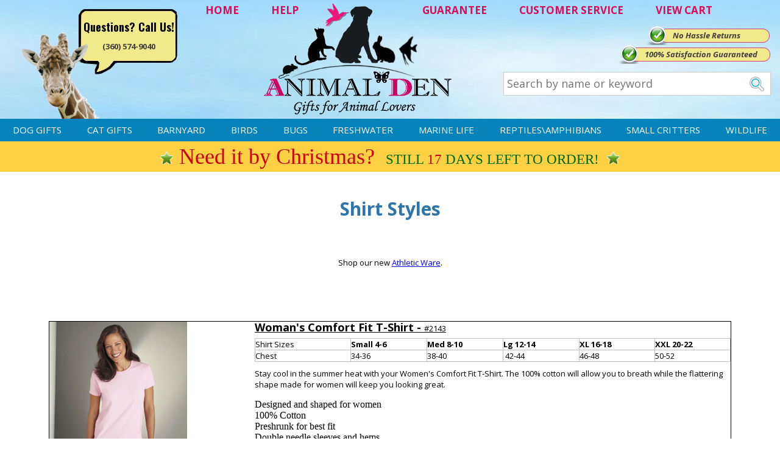

--- FILE ---
content_type: text/html
request_url: https://www.animalden.com/shirtstyles.html
body_size: 10413
content:
<!DOCTYPE HTML><html><head><meta name="viewport" content="width=device-width,initial-scale=1.0,minimum-scale=1.0" /><title>Shirt Styles</title><meta name="description" content="Shirt Styles" /><meta name="keywords" content="Shirt Styles" /><link rel="canonical" href="https://www.animalden.com/shirtstyles.html"><meta name='p:domain_verify' content='3d447461bcb2ed6cacd3ca17f1c2fb04'/><meta name='language' content='English'><meta property="og:email" content="support@animalden.com" />
<meta property="og:phone_number" content="360-574-9040" />
<meta property="og:latitude" content="45.711334" />
<meta property="og:longitude" content="-122.691429" />
<meta property="og:street-address" content="800 NE Tenney Rd, Suite 110-417" />
<meta property="og:locality" content="Vancouver" />
<meta property="og:region" content="WA" />
<meta property="og:postal-code" content="98685" />
<meta property="og:country-name" content="USA" />
<meta name="author" content="AnimalDen" />
<meta name="robots" content="ALL" />
<meta name="rating" content="General" />
<meta name="classification" content="Business" />
<meta name="distribution" content="Global" /><meta name="robots" content="INDEX,FOLLOW" /><!-- Google Web Tools Verification -->
<meta name="verify-v1" content="+JBNmUl01L9YjVWW1J7yEKcCVIU74+EDykIHdfTNnLs=" />

<link rel="stylesheet" href="https://sep.turbifycdn.com/ty/cdn/animalden/site-8.css?t=1764875476&" />
<link rel="stylesheet" href="https://fonts.googleapis.com/css?family=Oswald:400,700,300|Open+Sans:400,300,300italic,400italic,600italic,600,700,700italic,800,800italic" />

<script src="https://ajax.googleapis.com/ajax/libs/jquery/1.7.2/jquery.min.js"></script>

<!-- Google tag (gtag.js) -->
<script async src="https://www.googletagmanager.com/gtag/js?id=G-71RKY6M6ZS"></script>
<script>
	window.dataLayer = window.dataLayer || [];
	function gtag(){dataLayer.push(arguments);}
	gtag('js', new Date());
	gtag('config', 'UA-216790-1');
	gtag('config', 'G-71RKY6M6ZS');
	gtag('config', 'AW-1071684306');
</script><noscript><link rel="stylesheet" href="https://sep.turbifycdn.com/ty/cdn/animalden/noscript.css?t=1764875476&"></noscript></head><body data-page-id="shirtstyles" class="shirtstyles-page" id="shirtstyles-page"><div class="header"><div class="wrap"><div class="header-logo" itemscope itemtype="http://schema.org/Organization"><a href="https://www.animalden.com/index.html" itemprop="url"><img src="https://s.turbifycdn.com/aah/animalden/home-170.png" width="314" height="191" border="0" hspace="0" vspace="0" class="logo" itemprop="logo" /></a></div><div class="header-links"><a href="index.html" title="Home">HOME</a>
<a href="info.html" title="Help">HELP</a>
<a href="guarantee.html" class="guar" title="Guarantee">GUARANTEE</a>
<a href="info.html" title="Customer Service">CUSTOMER SERVICE</a>
<a href="https://order.store.turbify.net/animalden/cgi-bin/wg-order?animalden" title="View Cart" class="viewcart">VIEW CART</a></div><div class="header-contact"><span>Questions? Call Us!</span><br><a href="tel:+1-360-574-9040" class="phone">(360) 574-9040</a></div><div class="header-banners"><div class="header-banner header-banner1"><a href="guarantee.html">No Hassle Returns</a></div><div class="header-banner header-banner2"><a href="guarantee.html"></a></div><div class="header-banner header-banner3"><a href="guarantee.html">100% Satisfaction Guaranteed</a></div></div><form action="nsearch.html" class="search">
	<input type="search" name="query" id="livesearch" class="query" value="" placeholder="Search by name or keyword">
	<input type="image" name="submit" class="searchgo" src="https://turbifycdn.com/ty/cdn/animalden/go.gif" />
	<input type="hidden" name="vwcatalog" value="animalden" />
	<div id="ss-results"></div>
</form></div></div><nav class="top-nav"><div class="wrap"><a id="menu-link" href="ind.html">&#9776; MENU</a><ul class="nav-list main"><li><a href="dogs.html">Dog Gifts</a></li><li><a href="cats.html">Cat Gifts</a></li><li><a href="barnyard.html"> Barnyard</a></li><li><a href="birds.html">Birds</a></li><li><a href="bugs.html">Bugs</a></li><li><a href="freshwater.html">Freshwater</a></li><li><a href="saltwater.html">Marine Life</a></li><li><a href="reptiles.html">Reptiles\Amphibians</a></li><li><a href="smallcritters.html">Small Critters</a></li><li><a href="wildlife.html">Wildlife</a></li></ul></div></nav><div class="wrap"><div class="middle"><div id="promo-bar" class="enclose"><span><img src="https://s.turbifycdn.com/aah/animalden/home-235.png" width="21" height="20" border="0" hspace="0" vspace="0" alt="" /><class="MsoNormal"&gt; <span style="font-size: 27.0pt; font-family: 'Brush Script'; color: #cc0000;">Need it by Christmas?&nbsp; </span> <span style="font-size: 17.0pt; font-family: 'Albertus Extra Bold'; color: #006600;">STILL </span> <span style="font-size: 17.0pt; font-family: 'Albertus Extra Bold'; color: #cc0000;"> 17</span><span style="font-size: 17.0pt; font-family: 'Albertus Extra Bold'; color: #006600;"> DAYS LEFT TO ORDER!</span>
<img src="https://s.turbifycdn.com/aah/animalden/home-235.png" width="21" height="20" border="0" hspace="0" vspace="0" alt="" /></span></div><div class="info-box contentarea" id="info-area"><div class="content-wrap"><h1> Shirt Styles </h1>
<body>
<div style="text-align: center;"><br />
Shop our new <a href="blank-apparel-brands.html">Athletic Ware</a>.<br />
&nbsp;</div>
</body>
</html><div class="caption"><div class="caption-text"><html>
<head>
<meta http-equiv="Content-Language" content="en-us">
<meta http-equiv="Content-Type" content="text/html; charset=windows-1252">
<title>start: 01-29-08 * (removed eaglecreekshirts.com from bottom)</title>
<style>
<!--
 li.MsoNormal
	{mso-style-parent:"";
	margin-bottom:.0001pt;
	font-size:12.0pt;
	font-family:"Times New Roman","serif";
	margin-left:0in; margin-right:0in; margin-top:0in}
-->
</style>
</head>
<body><br /><br />
<p>&nbsp;</p>
<table border="0" width="100%" id="table240" style="border: 1px solid #000000" height="260">
			<!-- MSTableType="layout" -->
			<tr>
				<td rowspan="3" width="30%">
				<img border="0" src="http://site.animalden.com/images/shirt-info-pages/styles/2143.jpg" width="226" height="250"></td>
				<td>&nbsp;</td>
				<td height="26">
		<table border="0" width="100%" id="table241" cellspacing="0">
			<tr>
				<td>
		<table border="0" width="100%" id="table285" cellspacing="0">
			<tr>
				<td><u><font size="4"><b>Woman's Comfort Fit T-Shirt - </b>
				</font>#2143</td>
			</tr>
			</table>
				</td>
			</tr>
			</table>
				</td>
			</tr>
			<tr>
				<td>&nbsp;</td>
				<td height="47" valign="top">
<table border="0" width="100%" id="table335" cellspacing="0">
	<tr>
		<td width="20%" style="border: 1px solid #C0C0C0">Shirt Sizes</td>
		<td width="16%" style="border-right:1px solid #C0C0C0; border-top:1px solid #C0C0C0; border-bottom:1px solid #C0C0C0; "><b>
		Small 4-6</b></td>
		<td width="16%" style="border-right:1px solid #C0C0C0; border-top:1px solid #C0C0C0; border-bottom:1px solid #C0C0C0; "><b>
		Med 8-10</b></td>
		<td width="16%" style="border-right:1px solid #C0C0C0; border-top:1px solid #C0C0C0; border-bottom:1px solid #C0C0C0; ">
		<b>
		Lg 12-14</b></td>
		<td width="16%" style="border-right:1px solid #C0C0C0; border-top:1px solid #C0C0C0; border-bottom:1px solid #C0C0C0; "><b>
		XL 16-18</b></td>
		<td width="16%" style="border-right:1px solid #C0C0C0; border-top:1px solid #C0C0C0; border-bottom:1px solid #C0C0C0; "><b>
		XXL 20-22</b></td>
	</tr>
	<tr>
		<td width="20%" style="border-left:1px solid #C0C0C0; border-right:1px solid #C0C0C0; border-bottom:1px solid #C0C0C0; ">
		Chest</td>
		<td width="16%" style="border-right:1px solid #C0C0C0; border-bottom:1px solid #C0C0C0; ">
		34-36</td>
		<td width="16%" style="border-right:1px solid #C0C0C0; border-bottom:1px solid #C0C0C0; ">
		38-40</td>
		<td width="16%" style="border-right:1px solid #C0C0C0; border-bottom:1px solid #C0C0C0; ">
		&nbsp;42-44</td>
		<td width="16%" style="border-right:1px solid #C0C0C0; border-bottom:1px solid #C0C0C0; ">
		46-48</td>
		<td width="16%" style="border-right:1px solid #C0C0C0; border-bottom:1px solid #C0C0C0; ">
		50-52</td>
	</tr>
	</table>
				</td>
			</tr>
			<tr>
				<td width="4">&nbsp;</td>
				<td height="177" width="876" valign="top">
				<p class="MsoNormal">Stay cool in the summer heat with your 
				Women's Comfort Fit T-Shirt. The 100% cotton will allow you to 
				breath while the flattering shape made for women will keep you 
				looking great.</p>
				<ul style="margin-top: 0in; margin-bottom: 0in" type="disc">
					<li class="MsoNormal">Designed and shaped for women</li>
				</ul>
				<ul style="margin-top: 0in; margin-bottom: 0in" type="disc">
					<li class="MsoNormal">100% Cotton</li>
					<li class="MsoNormal">Preshrunk for best fit</li>
					<li class="MsoNormal">Double needle sleeves and hems</li>
					<li class="MsoNormal">Tapered neck and shoulders for a great 
					look</li>
				</ul>
				</td>
			</tr>
		</table>
		<p>&nbsp;</p>
<table border="0" width="100%" id="table288" style="border: 1px solid #000000" height="260">
			<!-- MSTableType="layout" -->
			<tr>
				<td rowspan="3" width="30%">
				<img border="0" src="http://site.animalden.com/images/shirt-info-pages/styles/2145.jpg" width="141" height="250"></td>
				<td>&nbsp;</td>
				<td height="24">
		<table border="0" width="100%" id="table289" cellspacing="0">
			<tr>
				<td><u><font size="4"><b>Woman's Crewneck Sweatshirt - </b>
				</font>#2145</td>
			</tr>
			</table>
				</td>
			</tr>
			<tr>
				<td>&nbsp;</td>
				<td height="47" valign="top">
<table border="0" width="100%" id="table336" cellspacing="0">
	<tr>
		<td width="20%" style="border: 1px solid #C0C0C0">Shirt Sizes</td>
		<td width="16%" style="border-right:1px solid #C0C0C0; border-top:1px solid #C0C0C0; border-bottom:1px solid #C0C0C0; "><b>
		Small 4-6</b></td>
		<td width="16%" style="border-right:1px solid #C0C0C0; border-top:1px solid #C0C0C0; border-bottom:1px solid #C0C0C0; "><b>
		Med 8-10</b></td>
		<td width="16%" style="border-right:1px solid #C0C0C0; border-top:1px solid #C0C0C0; border-bottom:1px solid #C0C0C0; ">
		<b>
		Lg 12-14</b></td>
		<td width="16%" style="border-right:1px solid #C0C0C0; border-top:1px solid #C0C0C0; border-bottom:1px solid #C0C0C0; "><b>
		XL 16-18</b></td>
		<td width="16%" style="border-right:1px solid #C0C0C0; border-top:1px solid #C0C0C0; border-bottom:1px solid #C0C0C0; "><b>
		XXL 20-22</b></td>
	</tr>
	<tr>
		<td width="20%" style="border-left:1px solid #C0C0C0; border-right:1px solid #C0C0C0; border-bottom:1px solid #C0C0C0; ">
		Chest</td>
		<td width="16%" style="border-right:1px solid #C0C0C0; border-bottom:1px solid #C0C0C0; ">
		34-36</td>
		<td width="16%" style="border-right:1px solid #C0C0C0; border-bottom:1px solid #C0C0C0; ">
		38-40</td>
		<td width="16%" style="border-right:1px solid #C0C0C0; border-bottom:1px solid #C0C0C0; ">
		&nbsp;42-44</td>
		<td width="16%" style="border-right:1px solid #C0C0C0; border-bottom:1px solid #C0C0C0; ">
		46-48</td>
		<td width="16%" style="border-right:1px solid #C0C0C0; border-bottom:1px solid #C0C0C0; ">
		50-52</td>
	</tr>
	</table>
				</td>
			</tr>
			<tr>
				<td width="4">&nbsp;</td>
				<td height="179" width="876" valign="top">
				<p class="MsoNormal">If you are needing a warm but casual 
				sweatshirt then you have found the one with our Women's Crewneck 
				Sweatshirt, specifically designed for women. Wear your favorite 
				animal or pet on your crewneck sweatshirt and have all eyes on 
				you.</p>
				<ul style="margin-top: 0in; margin-bottom: 0in" type="disc">
					<li class="MsoNormal">Casual comfortable look</li>
				</ul>
				<ul style="margin-top: 0in; margin-bottom: 0in" type="disc">
					<li class="MsoNormal">50% Cotton 50% Polyester</li>
					<li class="MsoNormal">Preshrunk for best fit</li>
					<li class="MsoNormal">Double needle sleeves and hems</li>
					<li class="MsoNormal">Tapered neck and shoulders for a great 
					look</li>
				</ul>
				</td>
			</tr>
		</table>
		<p>&nbsp;</p>
<table border="0" width="100%" id="table252" style="border: 1px solid #000000" height="260">
			<!-- MSTableType="layout" -->
			<tr>
				<td rowspan="3" width="30%">
				<img border="0" src="http://site.animalden.com/images/shirt-info-pages/styles/2140.jpg" width="198" height="250"></td>
				<td>&nbsp;</td>
				<td height="24">
		<table border="0" width="100%" id="table253" cellspacing="0">
			<tr>
				<td><u><font size="4"><b>Woman's Fitted Classic T-Shirt - </b>
				</font>#2140</td>
			</tr>
			</table>
				</td>
			</tr>
			<tr>
				<td>&nbsp;</td>
				<td height="47">
<table border="0" width="100%" id="table254" cellspacing="0">
	<tr>
		<td width="20%" style="border: 1px solid #C0C0C0">
<table border="0" width="100%" id="table334" cellspacing="0">
	<tr>
		<td width="20%" style="border: 1px solid #C0C0C0">Shirt Sizes</td>
		<td width="16%" style="border-right:1px solid #C0C0C0; border-top:1px solid #C0C0C0; border-bottom:1px solid #C0C0C0; "><b>
		Small 4-6</b></td>
		<td width="16%" style="border-right:1px solid #C0C0C0; border-top:1px solid #C0C0C0; border-bottom:1px solid #C0C0C0; "><b>
		Med 8-10</b></td>
		<td width="16%" style="border-right:1px solid #C0C0C0; border-top:1px solid #C0C0C0; border-bottom:1px solid #C0C0C0; ">
		<b>
		Lg 12-14</b></td>
		<td width="16%" style="border-right:1px solid #C0C0C0; border-top:1px solid #C0C0C0; border-bottom:1px solid #C0C0C0; "><b>
		XL 16-18</b></td>
		<td width="16%" style="border-right:1px solid #C0C0C0; border-top:1px solid #C0C0C0; border-bottom:1px solid #C0C0C0; "><b>
		XXL 20-22</b></td>
	</tr>
	<tr>
		<td width="20%" style="border-left:1px solid #C0C0C0; border-right:1px solid #C0C0C0; border-bottom:1px solid #C0C0C0; ">
		Chest</td>
		<td width="16%" style="border-right:1px solid #C0C0C0; border-bottom:1px solid #C0C0C0; ">
		34-36</td>
		<td width="16%" style="border-right:1px solid #C0C0C0; border-bottom:1px solid #C0C0C0; ">
		38-40</td>
		<td width="16%" style="border-right:1px solid #C0C0C0; border-bottom:1px solid #C0C0C0; ">
		&nbsp;42-44</td>
		<td width="16%" style="border-right:1px solid #C0C0C0; border-bottom:1px solid #C0C0C0; ">
		46-48</td>
		<td width="16%" style="border-right:1px solid #C0C0C0; border-bottom:1px solid #C0C0C0; ">
		50-52</td>
	</tr>
	</table>
				</td>
	</tr>
	</table>
				</td>
			</tr>
			<tr>
				<td width="4">&nbsp;</td>
				<td height="179" width="876" valign="top">
				<p class="MsoNormal">Comfort and quality is what you are going 
				to receive when you order the Women's Fitted Classic T-Shirt. 
				With the seams sewn in just the right places, you are going to 
				feel and look fantastic wearing you classic tee.</p>
				<ul style="margin-top: 0in; margin-bottom: 0in" type="disc">
					<li class="MsoNormal">Designed and shaped for women</li>
				</ul>
				<ul style="margin-top: 0in; margin-bottom: 0in" type="disc">
					<li class="MsoNormal">100% Cotton</li>
					<li class="MsoNormal">Preshrunk for best fit</li>
					<li class="MsoNormal">Double needle sleeves and hems</li>
					<li class="MsoNormal">Tapered neck and shoulders for a great 
					look</li>
				</ul>
				</td>
			</tr>
		</table>
		<p>&nbsp;</p>
<table border="0" width="100%" id="table258" style="border: 1px solid #000000" height="260">
			<!-- MSTableType="layout" -->
			<tr>
				<td rowspan="3" width="30%">
				<img border="0" src="http://site.animalden.com/images/shirt-info-pages/styles/2141.jpg" width="211" height="250"></td>
				<td>&nbsp;</td>
				<td height="24">
		<table border="0" width="100%" id="table259" cellspacing="0">
			<tr>
				<td><u><font size="4"><b>Woman's Hooded Sweatshirt - </b></font>#2141</td>
			</tr>
			</table>
				</td>
			</tr>
			<tr>
				<td>&nbsp;</td>
				<td height="47" valign="top">
<table border="0" width="100%" id="table337" cellspacing="0">
	<tr>
		<td width="20%" style="border: 1px solid #C0C0C0">Shirt Sizes</td>
		<td width="16%" style="border-right:1px solid #C0C0C0; border-top:1px solid #C0C0C0; border-bottom:1px solid #C0C0C0; "><b>
		Small 4-6</b></td>
		<td width="16%" style="border-right:1px solid #C0C0C0; border-top:1px solid #C0C0C0; border-bottom:1px solid #C0C0C0; "><b>
		Med 8-10</b></td>
		<td width="16%" style="border-right:1px solid #C0C0C0; border-top:1px solid #C0C0C0; border-bottom:1px solid #C0C0C0; ">
		<b>
		Lg 12-14</b></td>
		<td width="16%" style="border-right:1px solid #C0C0C0; border-top:1px solid #C0C0C0; border-bottom:1px solid #C0C0C0; "><b>
		XL 16-18</b></td>
		<td width="16%" style="border-right:1px solid #C0C0C0; border-top:1px solid #C0C0C0; border-bottom:1px solid #C0C0C0; "><b>
		XXL 20-22</b></td>
	</tr>
	<tr>
		<td width="20%" style="border-left:1px solid #C0C0C0; border-right:1px solid #C0C0C0; border-bottom:1px solid #C0C0C0; ">
		Chest</td>
		<td width="16%" style="border-right:1px solid #C0C0C0; border-bottom:1px solid #C0C0C0; ">
		34-36</td>
		<td width="16%" style="border-right:1px solid #C0C0C0; border-bottom:1px solid #C0C0C0; ">
		38-40</td>
		<td width="16%" style="border-right:1px solid #C0C0C0; border-bottom:1px solid #C0C0C0; ">
		&nbsp;42-44</td>
		<td width="16%" style="border-right:1px solid #C0C0C0; border-bottom:1px solid #C0C0C0; ">
		46-48</td>
		<td width="16%" style="border-right:1px solid #C0C0C0; border-bottom:1px solid #C0C0C0; ">
		50-52</td>
	</tr>
	</table>
				</td>
			</tr>
			<tr>
				<td width="4">&nbsp;</td>
				<td height="179" width="876" valign="top">
				<p class="MsoNormal">One way to stay warm this winter is to wear 
				your fantastic Women's Hooded Sweatshirt. The hoodie is unisex 
				so keep the sizing chart in mind, but regardless, you will look 
				great when you pull it on with your favorite pet or animal 
				displayed.</p>
				<ul style="margin-top: 0in; margin-bottom: 0in" type="disc">
					<li class="MsoNormal">Unisex sweatshirt</li>
				</ul>
				<ul style="margin-top: 0in; margin-bottom: 0in" type="disc">
					<li class="MsoNormal">50% Cotton, 50% Fleece</li>
					<li class="MsoNormal">Preshrunk for best fit</li>
					<li class="MsoNormal">Pouch pocket</li>
					<li class="MsoNormal">Drawstring hoodie</li>
					<li class="MsoNormal">Tapered neck and shoulders for a great 
					look</li>
				</ul>
				</td>
			</tr>
		</table>
		<p>&nbsp;</p>
<table border="0" width="100%" id="table264" style="border: 1px solid #000000" height="260">
			<!-- MSTableType="layout" -->
			<tr>
				<td rowspan="3" width="30%">
				<img border="0" src="http://site.animalden.com/images/shirt-info-pages/styles/2142.jpg" width="222" height="250"></td>
				<td>&nbsp;</td>
				<td height="26">
		<table border="0" width="100%" id="table265" cellspacing="0">
			<tr>
				<td>
		<table border="0" width="100%" id="table286" cellspacing="0">
			<tr>
				<td><u><font size="4"><b>Woman's Long Sleeve T-Shirt - </b>
				</font>#2142</td>
			</tr>
			</table>
				</td>
			</tr>
			</table>
				</td>
			</tr>
			<tr>
				<td>&nbsp;</td>
				<td height="47">
<table border="0" width="100%" id="table266" cellspacing="0">
	<tr>
		<td width="20%" style="border: 1px solid #C0C0C0">Shirt Sizes</td>
		<td width="16%" style="border-right:1px solid #C0C0C0; border-top:1px solid #C0C0C0; border-bottom:1px solid #C0C0C0; "><b>
		Small 4-6</b></td>
		<td width="16%" style="border-right:1px solid #C0C0C0; border-top:1px solid #C0C0C0; border-bottom:1px solid #C0C0C0; "><b>
		Med 8-10</b></td>
		<td width="16%" style="border-right:1px solid #C0C0C0; border-top:1px solid #C0C0C0; border-bottom:1px solid #C0C0C0; ">
		<b>
		Lg 12-14</b></td>
		<td width="16%" style="border-right:1px solid #C0C0C0; border-top:1px solid #C0C0C0; border-bottom:1px solid #C0C0C0; "><b>
		XL 16-18</b></td>
		<td width="16%" style="border-right:1px solid #C0C0C0; border-top:1px solid #C0C0C0; border-bottom:1px solid #C0C0C0; "><b>
		XXL 20-22</b></td>
	</tr>
	<tr>
		<td width="20%" style="border-left:1px solid #C0C0C0; border-right:1px solid #C0C0C0; border-bottom:1px solid #C0C0C0; ">
		Chest</td>
		<td width="16%" style="border-right:1px solid #C0C0C0; border-bottom:1px solid #C0C0C0; ">
		34-36</td>
		<td width="16%" style="border-right:1px solid #C0C0C0; border-bottom:1px solid #C0C0C0; ">
		38-40</td>
		<td width="16%" style="border-right:1px solid #C0C0C0; border-bottom:1px solid #C0C0C0; ">
		&nbsp;42-44</td>
		<td width="16%" style="border-right:1px solid #C0C0C0; border-bottom:1px solid #C0C0C0; ">
		46-48</td>
		<td width="16%" style="border-right:1px solid #C0C0C0; border-bottom:1px solid #C0C0C0; ">
		50-52</td>
	</tr>
	</table>
				</td>
			</tr>
			<tr>
				<td width="4">&nbsp;</td>
				<td height="177" width="876" valign="top">
				<p class="MsoNormal">When the weather can't make up its mind 
				between hot and cold, the Women's Long Sleeve T-Shirt is an easy 
				choice. Using the Missy Fit shape, the t-shirt will flatter your 
				body no matter what the occasion.</p>
				<ul style="margin-top: 0in; margin-bottom: 0in" type="disc">
					<li class="MsoNormal">Designed and shaped for women with a 
					Missy Fit taper</li>
				</ul>
				<ul style="margin-top: 0in; margin-bottom: 0in" type="disc">
					<li class="MsoNormal">100% Cotton</li>
					<li class="MsoNormal">Preshrunk for best fit</li>
					<li class="MsoNormal">Double needle sleeves and hems</li>
					<li class="MsoNormal">Tapered neck and shoulders for a great 
					look</li>
				</ul>
				</td>
			</tr>
		</table>
		<p>&nbsp;</p>
<table border="0" width="100%" id="table270" style="border: 1px solid #000000" height="260">
			<!-- MSTableType="layout" -->
			<tr>
				<td rowspan="3" width="30%">
				<img border="0" src="http://site.animalden.com/images/shirt-info-pages/styles/2144.jpg" width="210" height="250"></td>
				<td>&nbsp;</td>
				<td height="24">
		<table border="0" width="100%" id="table271" cellspacing="0">
			<tr>
				<td><u><font size="4"><b>Woman's V Neck T-Shirt - </b></font>#2144</td>
			</tr>
			</table>
				</td>
			</tr>
			<tr>
				<td>&nbsp;</td>
				<td height="54">
<table border="0" width="100%" id="table272" cellspacing="0">
	<tr>
		<td width="20%" style="border: 1px solid #C0C0C0">Shirt Sizes</td>
		<td width="16%" style="border-right:1px solid #C0C0C0; border-top:1px solid #C0C0C0; border-bottom:1px solid #C0C0C0; "><b>
		Small 4-6</b></td>
		<td width="16%" style="border-right:1px solid #C0C0C0; border-top:1px solid #C0C0C0; border-bottom:1px solid #C0C0C0; "><b>
		Med 8-10</b></td>
		<td width="16%" style="border-right:1px solid #C0C0C0; border-top:1px solid #C0C0C0; border-bottom:1px solid #C0C0C0; "><b>
		Lg 12-14</b></td>
		<td width="16%" style="border-right:1px solid #C0C0C0; border-top:1px solid #C0C0C0; border-bottom:1px solid #C0C0C0; "><b>
		XL 16-18</b></td>
		<td width="16%" style="border-right:1px solid #C0C0C0; border-top:1px solid #C0C0C0; border-bottom:1px solid #C0C0C0; "><b>
		XXL 20-22</b></td>
	</tr>
	<tr>
		<td width="20%" style="border-left:1px solid #C0C0C0; border-right:1px solid #C0C0C0; border-bottom:1px solid #C0C0C0; ">
		Chest</td>
		<td width="16%" style="border-right:1px solid #C0C0C0; border-bottom:1px solid #C0C0C0; ">
		35-36</td>
		<td width="16%" style="border-right:1px solid #C0C0C0; border-bottom:1px solid #C0C0C0; ">
		37-38</td>
		<td width="16%" style="border-right:1px solid #C0C0C0; border-bottom:1px solid #C0C0C0; ">
		39-41</td>
		<td width="16%" style="border-right:1px solid #C0C0C0; border-bottom:1px solid #C0C0C0; ">
		42-44</td>
		<td width="16%" style="border-right:1px solid #C0C0C0; border-bottom:1px solid #C0C0C0; ">
		45-47</td>
	</tr>
	</table>
				</td>
			</tr>
			<tr>
				<td width="4">&nbsp;</td>
				<td height="172" width="876" valign="top">
				<p class="MsoNormal">Looking great and feeling comfortable is 
				easy to do with the Woman's V Neck T-Shirt. It will flatter your 
				curves and the 100% cotton will keep you nice and cool when the 
				summer sun shines down.</p>
				<ul style="margin-top: 0in; margin-bottom: 0in" type="disc">
					<li class="MsoNormal">Designed and shaped for women</li>
				</ul>
				<ul style="margin-top: 0in; margin-bottom: 0in" type="disc">
					<li class="MsoNormal">100% Cotton</li>
					<li class="MsoNormal">Preshrunk for best fit</li>
					<li class="MsoNormal">Double needle sleeves and hems</li>
					<li class="MsoNormal">Tapered neck and shoulders for a great 
					look</li>
				</ul>
				</td>
			</tr>
		</table>
		<p>&nbsp;</p>
<table border="0" width="100%" id="table276" style="border: 1px solid #000000" height="319">
			<!-- MSTableType="layout" -->
			<tr>
				<td rowspan="3">
				<img border="0" src="http://site.animalden.com/images/shirt-info-pages/styles/2146.jpg" width="235" height="235"></td>
				<td>&nbsp;</td>
				<td height="22" valign="top">
		<u><font size="4"><b>Woman's Zip Hoodie - </b></font>#2146</td>
			</tr>
			<tr>
				<td>&nbsp;</td>
				<td height="47">
<table border="0" width="100%" id="table278" cellspacing="0">
	<tr>
		<td width="20%" style="border: 1px solid #C0C0C0">Shirt Sizes</td>
		<td width="16%" style="border-right:1px solid #C0C0C0; border-top:1px solid #C0C0C0; border-bottom:1px solid #C0C0C0; "><b>
		Small</b></td>
		<td width="16%" style="border-right:1px solid #C0C0C0; border-top:1px solid #C0C0C0; border-bottom:1px solid #C0C0C0; "><b>
		Medium</b></td>
		<td width="16%" style="border-right:1px solid #C0C0C0; border-top:1px solid #C0C0C0; border-bottom:1px solid #C0C0C0; "><b>
		Large</b></td>
		<td width="16%" style="border-right:1px solid #C0C0C0; border-top:1px solid #C0C0C0; border-bottom:1px solid #C0C0C0; "><b>
		XL</b></td>
		<td width="16%" style="border-right:1px solid #C0C0C0; border-top:1px solid #C0C0C0; border-bottom:1px solid #C0C0C0; ">&nbsp;</td>
	</tr>
	<tr>
		<td width="20%" style="border-left:1px solid #C0C0C0; border-right:1px solid #C0C0C0; border-bottom:1px solid #C0C0C0; ">
		Chest</td>
		<td width="16%" style="border-right:1px solid #C0C0C0; border-bottom:1px solid #C0C0C0; ">
		33-34</td>
		<td width="16%" style="border-right:1px solid #C0C0C0; border-bottom:1px solid #C0C0C0; ">
		35-36</td>
		<td width="16%" style="border-right:1px solid #C0C0C0; border-bottom:1px solid #C0C0C0; ">
		37-39</td>
		<td width="16%" style="border-right:1px solid #C0C0C0; border-bottom:1px solid #C0C0C0; ">
		40-40.5</td>
		<td width="16%" style="border-right:1px solid #C0C0C0; border-bottom:1px solid #C0C0C0; ">
		&nbsp;</td>
	</tr>
	</table>
				</td>
			</tr>
			<tr>
				<td>&nbsp;</td>
				<td height="181" valign="top">
				<p class="MsoNormal">Block out the chill with your Women's Zip 
				Hoodie. The drawstrings on your Hoodie and the spandex/cotton 
				sleeves will ensure that no drafts seep in. Show off your 
				womanly figure and your favorite animal with the made for women 
				Woman's Zip Hoodie.</p>
				<ul style="margin-top: 0in; margin-bottom: 0in" type="disc">
					<li class="MsoNormal">Side seams sewn for flattering a 
					women's shape</li>
				</ul>
				<ul style="margin-top: 0in; margin-bottom: 0in" type="disc">
					<li class="MsoNormal">100% Cotton</li>
					<li class="MsoNormal">Preshrunk for best fit</li>
					<li class="MsoNormal">Drawstring hoodie</li>
					<li class="MsoNormal">Double needle sleeves and hems</li>
					<li class="MsoNormal">Tapered neck and shoulders for a great 
					look</li>
				</ul>
				</td>
			</tr>
			<tr>
				<td width="30%">&nbsp;</td>
				<td width="4">&nbsp;</td>
				<td height="57" width="876">&nbsp;</td>
			</tr>
		</table><br /><br />
<p>&nbsp;</p>
<table border="0" width="100%" id="table318" style="border: 1px solid #000000" height="261">
			<!-- MSTableType="layout" -->
			<tr>
				<td rowspan="3" width="30%">
				<img border="0" src="http://site.animalden.com/images/shirt-info-pages/styles/2154.jpg" width="216" height="250"></td>
				<td>&nbsp;</td>
				<td height="24">
		<table border="0" width="100%" id="table319" cellspacing="0">
			<tr>
				<td><u><font size="4"><b>Mens Crew Neck Sweatshirt - </b></font>#2154</td>
			</tr>
			</table>
				</td>
			</tr>
			<tr>
				<td>&nbsp;</td>
				<td height="47">
<table border="0" width="100%" id="table320" cellspacing="0">
	<tr>
		<td width="20%" style="border: 1px solid #C0C0C0">Shirt Sizes</td>
		<td width="16%" style="border-right:1px solid #C0C0C0; border-top:1px solid #C0C0C0; border-bottom:1px solid #C0C0C0; "><b>
		Small</b></td>
		<td width="16%" style="border-right:1px solid #C0C0C0; border-top:1px solid #C0C0C0; border-bottom:1px solid #C0C0C0; "><b>
		Medium</b></td>
		<td width="16%" style="border-right:1px solid #C0C0C0; border-top:1px solid #C0C0C0; border-bottom:1px solid #C0C0C0; "><b>
		Large</b></td>
		<td width="16%" style="border-right:1px solid #C0C0C0; border-top:1px solid #C0C0C0; border-bottom:1px solid #C0C0C0; "><b>
		XL</b></td>
		<td width="16%" style="border-right:1px solid #C0C0C0; border-top:1px solid #C0C0C0; border-bottom:1px solid #C0C0C0; "><b>
		XXL</b></td>
	</tr>
	<tr>
		<td width="20%" style="border-left:1px solid #C0C0C0; border-right:1px solid #C0C0C0; border-bottom:1px solid #C0C0C0; ">
		Chest</td>
		<td width="16%" style="border-right:1px solid #C0C0C0; border-bottom:1px solid #C0C0C0; ">
		34-36</td>
		<td width="16%" style="border-right:1px solid #C0C0C0; border-bottom:1px solid #C0C0C0; ">
		38-40</td>
		<td width="16%" style="border-right:1px solid #C0C0C0; border-bottom:1px solid #C0C0C0; ">
		42-44</td>
		<td width="16%" style="border-right:1px solid #C0C0C0; border-bottom:1px solid #C0C0C0; ">
		46-48</td>
		<td width="16%" style="border-right:1px solid #C0C0C0; border-bottom:1px solid #C0C0C0; ">
		50-52</td>
	</tr>
	</table>
				</td>
			</tr>
			<tr>
				<td width="4">&nbsp;</td>
				<td height="180" width="876" valign="top">
				<p class="MsoNormal">Go casual with your Men's Crew Neck 
				Sweatshirt. Made with 50% cotton and 50% poly fleece the Men's 
				Crew Neck Sweatshirt will keep you warm even on the most coolest 
				days.</p>
				<ul style="margin-top: 0in; margin-bottom: 0in" type="disc">
					<li class="MsoNormal">Designed for the best comfort fit</li>
				</ul>
				<ul style="margin-top: 0in; margin-bottom: 0in" type="disc">
					<li class="MsoNormal">50% Cotton, 50% Poly Fleece</li>
					<li class="MsoNormal">Preshrunk </li>
					<li class="MsoNormal">Double needle sleeves and hems</li>
					<li class="MsoNormal">Tapered neck and shoulders for a great 
					look</li>
				</ul>
				</td>
			</tr>
		</table>
		<p>&nbsp;</p>
<table border="0" width="100%" id="table321" style="border: 1px solid #000000" height="261">
			<!-- MSTableType="layout" -->
			<tr>
				<td rowspan="3" width="30%">
				<img border="0" src="http://site.animalden.com/images/shirt-info-pages/styles/2150.jpg" width="245" height="250"></td>
				<td>&nbsp;</td>
				<td height="24">
		<table border="0" width="100%" id="table322" cellspacing="0">
			<tr>
				<td><u><font size="4"><b>Men's Heavyweight T-Shirt - </b></font>#2150</td>
			</tr>
			</table>
				</td>
			</tr>
			<tr>
				<td>&nbsp;</td>
				<td height="47">
<table border="0" width="100%" id="table323" cellspacing="0">
	<tr>
		<td width="20%" style="border: 1px solid #C0C0C0">Shirt Sizes</td>
		<td width="16%" style="border-right:1px solid #C0C0C0; border-top:1px solid #C0C0C0; border-bottom:1px solid #C0C0C0; "><b>
		Small</b></td>
		<td width="16%" style="border-right:1px solid #C0C0C0; border-top:1px solid #C0C0C0; border-bottom:1px solid #C0C0C0; "><b>
		Medium</b></td>
		<td width="16%" style="border-right:1px solid #C0C0C0; border-top:1px solid #C0C0C0; border-bottom:1px solid #C0C0C0; "><b>
		Large</b></td>
		<td width="16%" style="border-right:1px solid #C0C0C0; border-top:1px solid #C0C0C0; border-bottom:1px solid #C0C0C0; "><b>
		XL</b></td>
		<td width="16%" style="border-right:1px solid #C0C0C0; border-top:1px solid #C0C0C0; border-bottom:1px solid #C0C0C0; "><b>
		XXL</b></td>
	</tr>
	<tr>
		<td width="20%" style="border-left:1px solid #C0C0C0; border-right:1px solid #C0C0C0; border-bottom:1px solid #C0C0C0; ">
		Chest</td>
		<td width="16%" style="border-right:1px solid #C0C0C0; border-bottom:1px solid #C0C0C0; ">
		34-36</td>
		<td width="16%" style="border-right:1px solid #C0C0C0; border-bottom:1px solid #C0C0C0; ">
		38-40</td>
		<td width="16%" style="border-right:1px solid #C0C0C0; border-bottom:1px solid #C0C0C0; ">
		42-44</td>
		<td width="16%" style="border-right:1px solid #C0C0C0; border-bottom:1px solid #C0C0C0; ">
		46-48</td>
		<td width="16%" style="border-right:1px solid #C0C0C0; border-bottom:1px solid #C0C0C0; ">
		50-52</td>
	</tr>
	</table>
				</td>
			</tr>
			<tr>
				<td width="4">&nbsp;</td>
				<td height="180" width="876" valign="top">
				<p class="MsoNormal">You will feel nice and cool wearing the 
				Men's Heavyweight T-Shirt with your favorite animal displayed. 
				The tapered neck and shoulders will provide a flattering look as 
				well as a comfortable feel.</p>
				<ul style="margin-top: 0in; margin-bottom: 0in" type="disc">
					<li class="MsoNormal">Designed for the best comfort fit</li>
				</ul>
				<ul style="margin-top: 0in; margin-bottom: 0in" type="disc">
					<li class="MsoNormal">100% Cotton</li>
					<li class="MsoNormal">Preshrunk </li>
					<li class="MsoNormal">Double needle sleeves and hems</li>
					<li class="MsoNormal">Tapered neck and shoulders for a great 
					look</li>
				</ul>
				</td>
			</tr>
		</table>
		<p>&nbsp;</p>
<table border="0" width="100%" id="table324" style="border: 1px solid #000000" height="260">
			<!-- MSTableType="layout" -->
			<tr>
				<td rowspan="3" width="310">
				<img border="0" src="http://site.animalden.com/images/shirt-info-pages/styles/2151.jpg" width="222" height="250"></td>
				<td>&nbsp;</td>
				<td height="24">
		<table border="0" width="100%" id="table325" cellspacing="0">
			<tr>
				<td><u><font size="4"><b>Men's Hooded Sweatshirt - </b></font>#2151</td>
			</tr>
			</table>
				</td>
			</tr>
			<tr>
				<td>&nbsp;</td>
				<td height="47">
<table border="0" width="100%" id="table326" cellspacing="0">
	<tr>
		<td width="20%" style="border: 1px solid #C0C0C0">Shirt Sizes</td>
		<td width="16%" style="border-right:1px solid #C0C0C0; border-top:1px solid #C0C0C0; border-bottom:1px solid #C0C0C0; "><b>
		Small</b></td>
		<td width="16%" style="border-right:1px solid #C0C0C0; border-top:1px solid #C0C0C0; border-bottom:1px solid #C0C0C0; "><b>
		Medium</b></td>
		<td width="16%" style="border-right:1px solid #C0C0C0; border-top:1px solid #C0C0C0; border-bottom:1px solid #C0C0C0; "><b>
		Large</b></td>
		<td width="16%" style="border-right:1px solid #C0C0C0; border-top:1px solid #C0C0C0; border-bottom:1px solid #C0C0C0; "><b>
		XL</b></td>
		<td width="16%" style="border-right:1px solid #C0C0C0; border-top:1px solid #C0C0C0; border-bottom:1px solid #C0C0C0; "><b>
		XXL</b></td>
	</tr>
	<tr>
		<td width="20%" style="border-left:1px solid #C0C0C0; border-right:1px solid #C0C0C0; border-bottom:1px solid #C0C0C0; ">
		Chest</td>
		<td width="16%" style="border-right:1px solid #C0C0C0; border-bottom:1px solid #C0C0C0; ">
		34-36</td>
		<td width="16%" style="border-right:1px solid #C0C0C0; border-bottom:1px solid #C0C0C0; ">
		38-40</td>
		<td width="16%" style="border-right:1px solid #C0C0C0; border-bottom:1px solid #C0C0C0; ">
		42-44</td>
		<td width="16%" style="border-right:1px solid #C0C0C0; border-bottom:1px solid #C0C0C0; ">
		46-48</td>
		<td width="16%" style="border-right:1px solid #C0C0C0; border-bottom:1px solid #C0C0C0; ">
		50-52</td>
	</tr>
	</table>
				</td>
			</tr>
			<tr>
				<td width="4">&nbsp;</td>
				<td height="179" width="874" valign="top">
				<p class="MsoNormal">Block out the cool air trying to sneak its 
				way in with your drawstring hoodie and the convenient pouch 
				pocket. Looking your best in the Men's Hooded Sweatshirt, you 
				can show off your favorite animal as well as stay warm and 
				comfortable in any weather. </p>
				<ul style="margin-top: 0in; margin-bottom: 0in" type="disc">
					<li class="MsoNormal">Designed for the best comfort fit</li>
				</ul>
				<ul style="margin-top: 0in; margin-bottom: 0in" type="disc">
					<li class="MsoNormal">50% Cotton, 50% Fleece</li>
					<li class="MsoNormal">Preshrunk </li>
					<li class="MsoNormal">Pouch pocket</li>
					<li class="MsoNormal">Drawstring hoodie.</li>
					<li class="MsoNormal">Tapered neck and shoulders for a great 
					look</li>
				</ul>
				</td>
			</tr>
		</table>
		<p>&nbsp;</p>
<table border="0" width="100%" id="table327" style="border: 1px solid #000000" height="261">
			<!-- MSTableType="layout" -->
			<tr>
				<td rowspan="3" width="30%">
				<img border="0" src="http://site.animalden.com/images/shirt-info-pages/styles/2152.jpg" width="216" height="250"></td>
				<td>&nbsp;</td>
				<td height="24">
		<table border="0" width="100%" id="table328" cellspacing="0">
			<tr>
				<td><u><font size="4"><b>Men's Long Sleeve T-Shirt - </b></font>#2152</td>
			</tr>
			</table>
				</td>
			</tr>
			<tr>
				<td>&nbsp;</td>
				<td height="47">
<table border="0" width="100%" id="table329" cellspacing="0">
	<tr>
		<td width="20%" style="border: 1px solid #C0C0C0">Shirt Sizes</td>
		<td width="16%" style="border-right:1px solid #C0C0C0; border-top:1px solid #C0C0C0; border-bottom:1px solid #C0C0C0; "><b>
		Small</b></td>
		<td width="16%" style="border-right:1px solid #C0C0C0; border-top:1px solid #C0C0C0; border-bottom:1px solid #C0C0C0; "><b>
		Medium</b></td>
		<td width="16%" style="border-right:1px solid #C0C0C0; border-top:1px solid #C0C0C0; border-bottom:1px solid #C0C0C0; "><b>
		Large</b></td>
		<td width="16%" style="border-right:1px solid #C0C0C0; border-top:1px solid #C0C0C0; border-bottom:1px solid #C0C0C0; "><b>
		XL</b></td>
		<td width="16%" style="border-right:1px solid #C0C0C0; border-top:1px solid #C0C0C0; border-bottom:1px solid #C0C0C0; "><b>
		XXL</b></td>
	</tr>
	<tr>
		<td width="20%" style="border-left:1px solid #C0C0C0; border-right:1px solid #C0C0C0; border-bottom:1px solid #C0C0C0; ">
		Chest</td>
		<td width="16%" style="border-right:1px solid #C0C0C0; border-bottom:1px solid #C0C0C0; ">
		34-36</td>
		<td width="16%" style="border-right:1px solid #C0C0C0; border-bottom:1px solid #C0C0C0; ">
		38-40</td>
		<td width="16%" style="border-right:1px solid #C0C0C0; border-bottom:1px solid #C0C0C0; ">
		42-44</td>
		<td width="16%" style="border-right:1px solid #C0C0C0; border-bottom:1px solid #C0C0C0; ">
		46-48</td>
		<td width="16%" style="border-right:1px solid #C0C0C0; border-bottom:1px solid #C0C0C0; ">
		50-52</td>
	</tr>
	</table>
				</td>
			</tr>
			<tr>
				<td width="4">&nbsp;</td>
				<td height="180" width="876" valign="top">
				<p class="MsoNormal">Too warm for a sweatshirt and too cool for 
				a t-shirt is the best time to wear your Men's Long Sleeve 
				T-shirt. The flattering fit making you look sporty as well as 
				casual, will ensure that all eyes are on you and your favorite 
				animal displayed on your T-Shirt.</p>
				<ul style="margin-top: 0in; margin-bottom: 0in" type="disc">
					<li class="MsoNormal">Designed for the best comfort fit</li>
				</ul>
				<ul style="margin-top: 0in; margin-bottom: 0in" type="disc">
					<li class="MsoNormal">100% Cotton</li>
					<li class="MsoNormal">Preshrunk </li>
					<li class="MsoNormal">Double needle sleeves and hems</li>
					<li class="MsoNormal">Tapered neck and shoulders for a great 
					look </li>
				</ul>
				</td>
			</tr>
		</table>
		<p>&nbsp;</p>
<table border="0" width="100%" id="table330" style="border: 1px solid #000000" height="260">
			<!-- MSTableType="layout" -->
			<tr>
				<td rowspan="3" width="310">
				<img border="0" src="http://site.animalden.com/images/shirt-info-pages/styles/2153.jpg" width="224" height="250"></td>
				<td>&nbsp;</td>
				<td height="26">
		<table border="0" width="100%" id="table331" cellspacing="0">
			<tr>
				<td>
		<table border="0" width="100%" id="table332" cellspacing="0">
			<tr>
				<td><u><font size="4"><b>Men's T-Shirt - </b></font>#2153</td>
			</tr>
			</table>
				</td>
			</tr>
			</table>
				</td>
			</tr>
			<tr>
				<td>&nbsp;</td>
				<td height="47">
<table border="0" width="100%" id="table333" cellspacing="0">
	<tr>
		<td width="20%" style="border: 1px solid #C0C0C0">Shirt Sizes</td>
		<td width="16%" style="border-right:1px solid #C0C0C0; border-top:1px solid #C0C0C0; border-bottom:1px solid #C0C0C0; "><b>
		Small</b></td>
		<td width="16%" style="border-right:1px solid #C0C0C0; border-top:1px solid #C0C0C0; border-bottom:1px solid #C0C0C0; "><b>
		Medium</b></td>
		<td width="16%" style="border-right:1px solid #C0C0C0; border-top:1px solid #C0C0C0; border-bottom:1px solid #C0C0C0; "><b>
		Large</b></td>
		<td width="16%" style="border-right:1px solid #C0C0C0; border-top:1px solid #C0C0C0; border-bottom:1px solid #C0C0C0; "><b>
		XL</b></td>
		<td width="16%" style="border-right:1px solid #C0C0C0; border-top:1px solid #C0C0C0; border-bottom:1px solid #C0C0C0; "><b>
		XXL</b></td>
	</tr>
	<tr>
		<td width="20%" style="border-left:1px solid #C0C0C0; border-right:1px solid #C0C0C0; border-bottom:1px solid #C0C0C0; ">
		Chest</td>
		<td width="16%" style="border-right:1px solid #C0C0C0; border-bottom:1px solid #C0C0C0; ">
		34-36</td>
		<td width="16%" style="border-right:1px solid #C0C0C0; border-bottom:1px solid #C0C0C0; ">
		38-40</td>
		<td width="16%" style="border-right:1px solid #C0C0C0; border-bottom:1px solid #C0C0C0; ">
		42-44</td>
		<td width="16%" style="border-right:1px solid #C0C0C0; border-bottom:1px solid #C0C0C0; ">
		46-48</td>
		<td width="16%" style="border-right:1px solid #C0C0C0; border-bottom:1px solid #C0C0C0; ">
		50-52</td>
	</tr>
	</table>
				</td>
			</tr>
			<tr>
				<td width="4">&nbsp;</td>
				<td height="177" width="874" valign="top">
				<p class="MsoNormal">Whether you're playing a sport or lounging 
				in the house, the Men's T-Shirt is great for the summer heat. 
				Let the sun shine and highlight your favorite animal displayed 
				on your T-Shirt while the 100% Cotton keeps you cool and 
				relaxed.</p>
				<ul style="margin-top: 0in; margin-bottom: 0in" type="disc">
					<li class="MsoNormal">Designed for the best comfort fit</li>
				</ul>
				<ul style="margin-top: 0in; margin-bottom: 0in" type="disc">
					<li class="MsoNormal">100% Cotton</li>
					<li class="MsoNormal">Preshrunk </li>
					<li class="MsoNormal">Double needle sleeves and hems</li>
					<li class="MsoNormal">Tapered neck and shoulders for a great 
					look</li>
				</ul>
				</td>
			</tr>
		</table>
		<p>&nbsp;</p>
<table border="0" width="100%" id="table297" style="border: 1px solid #000000" height="260">
			<!-- MSTableType="layout" -->
			<tr>
				<td rowspan="3" width="30%">
				<img border="0" src="http://site.animalden.com/images/shirt-info-pages/styles/2135.jpg" width="247" height="250"></td>
				<td>&nbsp;</td>
				<td height="26">
		<table border="0" width="100%" id="table298" cellspacing="0">
			<tr>
				<td>
		<table border="0" width="100%" id="table299" cellspacing="0">
			<tr>
				<td><u><font size="4"><b>Kids Crew Neck Sweatshirt - </b></font>
				#2135</td>
			</tr>
			</table>
				</td>
			</tr>
			</table>
				</td>
			</tr>
			<tr>
				<td>&nbsp;</td>
				<td height="47">
<table border="0" width="100%" id="table300" cellspacing="0">
	<tr>
		<td width="20%" style="border: 1px solid #C0C0C0">Shirt Sizes</td>
		<td width="16%" style="border-right:1px solid #C0C0C0; border-top:1px solid #C0C0C0; border-bottom:1px solid #C0C0C0; "><b>
		Small 6-8</b></td>
		<td width="16%" style="border-right:1px solid #C0C0C0; border-top:1px solid #C0C0C0; border-bottom:1px solid #C0C0C0; "><b>
		Med 10-12</b></td>
		<td width="16%" style="border-right:1px solid #C0C0C0; border-top:1px solid #C0C0C0; border-bottom:1px solid #C0C0C0; ">
		<b>
		Lg 14-16</b></td>
		<td width="16%" style="border-right:1px solid #C0C0C0; border-top:1px solid #C0C0C0; border-bottom:1px solid #C0C0C0; ">&nbsp;</td>
		<td width="16%" style="border-right:1px solid #C0C0C0; border-top:1px solid #C0C0C0; border-bottom:1px solid #C0C0C0; ">&nbsp;</td>
	</tr>
	<tr>
		<td width="20%" style="border-left:1px solid #C0C0C0; border-right:1px solid #C0C0C0; border-bottom:1px solid #C0C0C0; ">
		Chest</td>
		<td width="16%" style="border-right:1px solid #C0C0C0; border-bottom:1px solid #C0C0C0; ">
		26-28</td>
		<td width="16%" style="border-right:1px solid #C0C0C0; border-bottom:1px solid #C0C0C0; ">
		28-30</td>
		<td width="16%" style="border-right:1px solid #C0C0C0; border-bottom:1px solid #C0C0C0; ">
		&nbsp;30-32</td>
		<td width="16%" style="border-right:1px solid #C0C0C0; border-bottom:1px solid #C0C0C0; ">
		&nbsp;</td>
		<td width="16%" style="border-right:1px solid #C0C0C0; border-bottom:1px solid #C0C0C0; ">
		&nbsp;</td>
	</tr>
	</table>
				</td>
			</tr>
			<tr>
				<td width="4">&nbsp;</td>
				<td height="177" width="876" valign="top">
				<p class="MsoNormal">Designed for comfort, your child will be 
				able to play all day long in their new Kid's Crew Neck 
				Sweatshirt. Let them display their favorite animal and enjoy all 
				the compliments they will receive wherever they go.</p>
				<ul style="margin-top: 0in; margin-bottom: 0in" type="disc">
					<li class="MsoNormal">Designed for Boys and Girls</li>
				</ul>
				<ul style="margin-top: 0in; margin-bottom: 0in" type="disc">
					<li class="MsoNormal">50% Cotton, 50% Poly Fleece</li>
					<li class="MsoNormal">Preshrunk </li>
					<li class="MsoNormal">Double needle sleeves and hems</li>
					<li class="MsoNormal">Tapered neck and shoulders for a great 
					look</li>
				</ul>
				</td>
			</tr>
		</table>
		<p>&nbsp;</p>
<table border="0" width="100%" id="table301" style="border: 1px solid #000000" height="260">
			<!-- MSTableType="layout" -->
			<tr>
				<td rowspan="3" width="30%">
				<img border="0" src="http://site.animalden.com/images/shirt-info-pages/styles/2132.jpg" width="220" height="250"></td>
				<td>&nbsp;</td>
				<td height="26">
		<table border="0" width="100%" id="table302" cellspacing="0">
			<tr>
				<td>
		<table border="0" width="100%" id="table303" cellspacing="0">
			<tr>
				<td><u><font size="4"><b>Kids Hooded Sweatshirt - </b></font>
				#2132</td>
			</tr>
			</table>
				</td>
			</tr>
			</table>
				</td>
			</tr>
			<tr>
				<td>&nbsp;</td>
				<td height="47">
<table border="0" width="100%" id="table304" cellspacing="0">
	<tr>
		<td width="20%" style="border: 1px solid #C0C0C0">Shirt Sizes</td>
		<td width="16%" style="border-right:1px solid #C0C0C0; border-top:1px solid #C0C0C0; border-bottom:1px solid #C0C0C0; "><b>
		Small 6-8</b></td>
		<td width="16%" style="border-right:1px solid #C0C0C0; border-top:1px solid #C0C0C0; border-bottom:1px solid #C0C0C0; "><b>
		Med 10-12</b></td>
		<td width="16%" style="border-right:1px solid #C0C0C0; border-top:1px solid #C0C0C0; border-bottom:1px solid #C0C0C0; ">
		<b>
		Lg 14-16</b></td>
		<td width="16%" style="border-right:1px solid #C0C0C0; border-top:1px solid #C0C0C0; border-bottom:1px solid #C0C0C0; ">&nbsp;</td>
		<td width="16%" style="border-right:1px solid #C0C0C0; border-top:1px solid #C0C0C0; border-bottom:1px solid #C0C0C0; ">&nbsp;</td>
	</tr>
	<tr>
		<td width="20%" style="border-left:1px solid #C0C0C0; border-right:1px solid #C0C0C0; border-bottom:1px solid #C0C0C0; ">
		Chest</td>
		<td width="16%" style="border-right:1px solid #C0C0C0; border-bottom:1px solid #C0C0C0; ">
		26-28</td>
		<td width="16%" style="border-right:1px solid #C0C0C0; border-bottom:1px solid #C0C0C0; ">
		28-30</td>
		<td width="16%" style="border-right:1px solid #C0C0C0; border-bottom:1px solid #C0C0C0; ">
		&nbsp;30-32</td>
		<td width="16%" style="border-right:1px solid #C0C0C0; border-bottom:1px solid #C0C0C0; ">
		&nbsp;</td>
		<td width="16%" style="border-right:1px solid #C0C0C0; border-bottom:1px solid #C0C0C0; ">
		&nbsp;</td>
	</tr>
	</table>
				</td>
			</tr>
			<tr>
				<td width="4">&nbsp;</td>
				<td height="177" width="876" valign="top">
				<p class="MsoNormal">Ensure that your child stays warm and 
				fashionable wearing the Kid's Hooded Sweatshirt. They will love 
				to show off their favorite pet to all their friends and family 
				members, and you will love knowing that no cold can sneak its 
				way in with the drawstring hoodie and warm pouch pocket.</p>
				<ul style="margin-top: 0in; margin-bottom: 0in" type="disc">
					<li class="MsoNormal">Designed for Boys and Girls</li>
				</ul>
				<ul style="margin-top: 0in; margin-bottom: 0in" type="disc">
					<li class="MsoNormal">50% Cotton, 50% Poly Fleece</li>
					<li class="MsoNormal">Preshrunk </li>
					<li class="MsoNormal">Double needle sleeves and hems</li>
					<li class="MsoNormal">Tapered neck and shoulders for a great 
					look</li>
				</ul>
				</td>
			</tr>
		</table>
		<p>&nbsp;</p>
<table border="0" width="100%" id="table305" style="border: 1px solid #000000" height="260">
			<!-- MSTableType="layout" -->
			<tr>
				<td rowspan="3" width="30%">
				<img border="0" src="http://site.animalden.com/images/shirt-info-pages/styles/2131.jpg" width="200" height="250"></td>
				<td>&nbsp;</td>
				<td height="26">
		<table border="0" width="100%" id="table306" cellspacing="0">
			<tr>
				<td>
		<table border="0" width="100%" id="table307" cellspacing="0">
			<tr>
				<td><u><font size="4"><b>Kids Long Sleeve T-Shirt - </b></font>
				#2131</td>
			</tr>
			</table>
				</td>
			</tr>
			</table>
				</td>
			</tr>
			<tr>
				<td>&nbsp;</td>
				<td height="47">
<table border="0" width="100%" id="table30%" cellspacing="0">
	<tr>
		<td width="20%" style="border: 1px solid #C0C0C0">Shirt Sizes</td>
		<td width="16%" style="border-right:1px solid #C0C0C0; border-top:1px solid #C0C0C0; border-bottom:1px solid #C0C0C0; "><b>
		Small 6-8</b></td>
		<td width="16%" style="border-right:1px solid #C0C0C0; border-top:1px solid #C0C0C0; border-bottom:1px solid #C0C0C0; "><b>
		Med 10-12</b></td>
		<td width="16%" style="border-right:1px solid #C0C0C0; border-top:1px solid #C0C0C0; border-bottom:1px solid #C0C0C0; "><b>
		&nbsp;Lg 14-16</b></td>
		<td width="16%" style="border-right:1px solid #C0C0C0; border-top:1px solid #C0C0C0; border-bottom:1px solid #C0C0C0; ">&nbsp;</td>
		<td width="16%" style="border-right:1px solid #C0C0C0; border-top:1px solid #C0C0C0; border-bottom:1px solid #C0C0C0; ">&nbsp;</td>
	</tr>
	<tr>
		<td width="20%" style="border-left:1px solid #C0C0C0; border-right:1px solid #C0C0C0; border-bottom:1px solid #C0C0C0; ">
		Chest</td>
		<td width="16%" style="border-right:1px solid #C0C0C0; border-bottom:1px solid #C0C0C0; ">
		26-28</td>
		<td width="16%" style="border-right:1px solid #C0C0C0; border-bottom:1px solid #C0C0C0; ">
		28-30</td>
		<td width="16%" style="border-right:1px solid #C0C0C0; border-bottom:1px solid #C0C0C0; ">
		&nbsp;30-32</td>
		<td width="16%" style="border-right:1px solid #C0C0C0; border-bottom:1px solid #C0C0C0; ">
		&nbsp;</td>
		<td width="16%" style="border-right:1px solid #C0C0C0; border-bottom:1px solid #C0C0C0; ">
		&nbsp;</td>
	</tr>
	</table>
				</td>
			</tr>
			<tr>
				<td width="4">&nbsp;</td>
				<td height="177" width="876" valign="top">
				<p class="MsoNormal">When you're not sure if it is too hot for a 
				Sweatshirt or too cool for a T-Shirt turn to the Kid's Long 
				Sleeve T-Shirt. The 100% cotton will allow your child to stay at 
				the perfect temperature while feeling comfortable and cool with 
				their favorite pet displayed on their chest.</p>
				<ul style="margin-top: 0in; margin-bottom: 0in" type="disc">
					<li class="MsoNormal">Designed for the best comfort fit</li>
				</ul>
				<ul style="margin-top: 0in; margin-bottom: 0in" type="disc">
					<li class="MsoNormal">100% Cotton</li>
					<li class="MsoNormal">Preshrunk </li>
					<li class="MsoNormal">Double needle sleeves and hems</li>
					<li class="MsoNormal">Tapered neck and shoulders for a great 
					look </li>
				</ul>
				</td>
			</tr>
		</table>
		<p>&nbsp;</p>
<table border="0" width="100%" id="table309" style="border: 1px solid #000000" height="260">
			<!-- MSTableType="layout" -->
			<tr>
				<td rowspan="3" width="30%">
				<img border="0" src="http://site.animalden.com/images/shirt-info-pages/styles/2130.jpg" width="250" height="233"></td>
				<td>&nbsp;</td>
				<td height="24">
		<table border="0" width="100%" id="table310" cellspacing="0">
			<tr>
				<td><u><font size="4"><b>Kids T-Shirt - </b></font>#2130</td>
			</tr>
			</table>
				</td>
			</tr>
			<tr>
				<td>&nbsp;</td>
				<td height="47">
<table border="0" width="100%" id="table311" cellspacing="0">
	<tr>
		<td width="20%" style="border: 1px solid #C0C0C0">Shirt Sizes</td>
		<td width="16%" style="border-right:1px solid #C0C0C0; border-top:1px solid #C0C0C0; border-bottom:1px solid #C0C0C0; "><b>
		Small 6-8</b></td>
		<td width="16%" style="border-right:1px solid #C0C0C0; border-top:1px solid #C0C0C0; border-bottom:1px solid #C0C0C0; "><b>
		Med 10-12</b></td>
		<td width="16%" style="border-right:1px solid #C0C0C0; border-top:1px solid #C0C0C0; border-bottom:1px solid #C0C0C0; "><b>
		&nbsp;Lg. 14-16</b></td>
		<td width="16%" style="border-right:1px solid #C0C0C0; border-top:1px solid #C0C0C0; border-bottom:1px solid #C0C0C0; ">&nbsp;</td>
		<td width="16%" style="border-right:1px solid #C0C0C0; border-top:1px solid #C0C0C0; border-bottom:1px solid #C0C0C0; ">&nbsp;</td>
	</tr>
	<tr>
		<td width="20%" style="border-left:1px solid #C0C0C0; border-right:1px solid #C0C0C0; border-bottom:1px solid #C0C0C0; ">
		Chest</td>
		<td width="16%" style="border-right:1px solid #C0C0C0; border-bottom:1px solid #C0C0C0; ">
		26-28</td>
		<td width="16%" style="border-right:1px solid #C0C0C0; border-bottom:1px solid #C0C0C0; ">
		28-30</td>
		<td width="16%" style="border-right:1px solid #C0C0C0; border-bottom:1px solid #C0C0C0; ">
		&nbsp;30-32</td>
		<td width="16%" style="border-right:1px solid #C0C0C0; border-bottom:1px solid #C0C0C0; ">
		&nbsp;</td>
		<td width="16%" style="border-right:1px solid #C0C0C0; border-bottom:1px solid #C0C0C0; ">
		&nbsp;</td>
	</tr>
	</table>
				</td>
			</tr>
			<tr>
				<td width="4">&nbsp;</td>
				<td height="179" width="876" valign="top">
				<p class="MsoNormal">Perfect to play in, the Kid's T-Shirt will 
				be the go-to shirt for any play date your child might have. The 
				short sleeves and the 100% cotton will ensure that your child 
				will stay nice and cool on those hot summer days.</p>
				<ul style="margin-top: 0in; margin-bottom: 0in" type="disc">
					<li class="MsoNormal">Designed for the best comfort fit</li>
				</ul>
				<ul style="margin-top: 0in; margin-bottom: 0in" type="disc">
					<li class="MsoNormal">100% Cotton</li>
					<li class="MsoNormal">Preshrunk </li>
					<li class="MsoNormal">Double needle sleeves and hems</li>
					<li class="MsoNormal">Tapered neck and shoulders for a great 
					look </li>
				</ul>
				</td>
			</tr>
		</table>
		<p>&nbsp;</p><br /><br />
<table border="0" width="100%" id="table312" style="border: 1px solid #000000" height="260">
			<!-- MSTableType="layout" -->
			<tr>
				<td rowspan="3" width="30%">
				<img border="0" src="http://site.animalden.com/images/shirt-info-pages/styles/2134.jpg" width="209" height="250"></td>
				<td>&nbsp;</td>
				<td height="24">
		<table border="0" width="100%" id="table313" cellspacing="0">
			<tr>
				<td><u><font size="4"><b>Baby Lap Should T-Shirt - </b></font>
				#2134</u></td>
			</tr>
			</table>
				</td>
			</tr>
			<tr>
				<td>&nbsp;</td>
				<td height="47">
<table border="0" width="100%" id="table314" cellspacing="0">
	<tr>
		<td width="20%" style="border: 1px solid #C0C0C0">Shirt Sizes</td>
		<td width="16%" style="border-right:1px solid #C0C0C0; border-top:1px solid #C0C0C0; border-bottom:1px solid #C0C0C0; ">
		<b>6MO</b></td>
		<td width="16%" style="border-right:1px solid #C0C0C0; border-top:1px solid #C0C0C0; border-bottom:1px solid #C0C0C0; ">
		<b>12MO</b></td>
		<td width="16%" style="border-right:1px solid #C0C0C0; border-top:1px solid #C0C0C0; border-bottom:1px solid #C0C0C0; ">&nbsp;</td>
		<td width="16%" style="border-right:1px solid #C0C0C0; border-top:1px solid #C0C0C0; border-bottom:1px solid #C0C0C0; ">&nbsp;</td>
		<td width="16%" style="border-right:1px solid #C0C0C0; border-top:1px solid #C0C0C0; border-bottom:1px solid #C0C0C0; ">&nbsp;</td>
	</tr>
	</table>
				</td>
			</tr>
			<tr>
				<td width="4">&nbsp;</td>
				<td height="179" width="872" valign="top">
				<p class="MsoNormal">Dress your child with ease when you use our 
				soft 100% cotton t-shirt. With our best colors and many designs 
				to choose from, you will have no problem showing off your 
				child's wonderful personality with the Baby Lap Shoulder 
				T-Shirt.</p>
				<ul style="margin-top: 0in; margin-bottom: 0in" type="disc">
					<li class="MsoNormal">Designed for the best comfort fit</li>
					<li class="MsoNormal">Flat-lock Seams</li>
				</ul>
				<ul style="margin-top: 0in; margin-bottom: 0in" type="disc">
					<li class="MsoNormal">100% Cotton</li>
					<li class="MsoNormal">Preshrunk </li>
					<li class="MsoNormal">Double needle sleeves and hems</li>
				</ul>
				</td>
			</tr>
		</table>
		<p>&nbsp;</p><br /><br />
<table border="0" width="100%" id="table341" style="border: 1px solid #000000" height="260">
			<!-- MSTableType="layout" -->
			<tr>
				<td rowspan="3" width="30%">
				<img border="0" src="http://site.animalden.com/images/shirt-info-pages/styles/2133.jpg" width="185" height="250"></td>
				<td>&nbsp;</td>
				<td height="24">
		<table border="0" width="100%" id="table342" cellspacing="0">
			<tr>
				<td><u><font size="4"><b>Baby Long Sleeve Tee One Piece - </b></font>
				#2133</u></td>
			</tr>
			</table>
				</td>
			</tr>
			<tr>
				<td>&nbsp;</td>
				<td height="47">
<table border="0" width="100%" id="table343" cellspacing="0">
	<tr>
		<td width="20%" style="border: 1px solid #C0C0C0">Shirt Sizes</td>
		<td width="16%" style="border-right:1px solid #C0C0C0; border-top:1px solid #C0C0C0; border-bottom:1px solid #C0C0C0; ">
		<b>6MO</b></td>
		<td width="16%" style="border-right:1px solid #C0C0C0; border-top:1px solid #C0C0C0; border-bottom:1px solid #C0C0C0; ">
		<b>12MO</b></td>
		<td width="16%" style="border-right:1px solid #C0C0C0; border-top:1px solid #C0C0C0; border-bottom:1px solid #C0C0C0; ">&nbsp;</td>
		<td width="16%" style="border-right:1px solid #C0C0C0; border-top:1px solid #C0C0C0; border-bottom:1px solid #C0C0C0; ">&nbsp;</td>
		<td width="16%" style="border-right:1px solid #C0C0C0; border-top:1px solid #C0C0C0; border-bottom:1px solid #C0C0C0; ">&nbsp;</td>
	</tr>
	</table>
				</td>
			</tr>
			<tr>
				<td width="4">&nbsp;</td>
				<td height="179" width="872" valign="top">
				<p class="MsoNormal">Dress your child with ease when you use our 
				soft 100% cotton t-shirt. With our best colors and many designs 
				to choose from, you will have no problem showing off your 
				child's wonderful personality with the Baby Lap Shoulder 
				T-Shirt.</p>
				<ul style="margin-top: 0in; margin-bottom: 0in" type="disc">
					<li class="MsoNormal">Designed for the best comfort fit</li>
					<li class="MsoNormal">Flat-lock Seams</li>
				</ul>
				<ul style="margin-top: 0in; margin-bottom: 0in" type="disc">
					<li class="MsoNormal">100% Cotton</li>
					<li class="MsoNormal">Preshrunk </li>
					<li class="MsoNormal">Double needle sleeves and hems</li>
				</ul>
				</td>
			</tr>
		</table><br /><br />
</body>
</html></div></div></div></div></div><div class="footer"><div class="cols"><div class="col">
	<div class="title">CUSTOMER SERVICE</div>
	<div class="pn"><div>WE'RE HERE TO HELP</div>360-574-9040</div>
	<a href="shipping.html" title="Shipping">Shipping</a>
	<a href="info.html" title="Returns">Returns</a>
	<a href="info.html" title="Contact Us">Contact Us</a>
	<a href="#" title="Sign up for Email" onclick="x_createModal('on'); x_onDisplay('mss-discount');">Sign up for Email</a>
	<a href="ind.html" title="Site Map">Site Map</a>
</div>
<div class="col">
	<div class="title">DEPARTMENTS</div>
	<a title="Barnyard" href="https://www.animalden.com/barnyard.html">Barnyard</a>
	<a title="Birds" href="https://www.animalden.com/birds.html">Birds</a>
	<a title="Bugs" href="https://www.animalden.com/bugs.html">Bugs</a>
	<a title="Cats" href="https://www.animalden.com/cats.html">Cats</a>
	<a title="Dogs" href="https://www.animalden.com/dogs.html">Dogs</a>
	<a title="Freshwater" href="https://www.animalden.com/freshwater.html">Freshwater</a>
	<a title="Marine Life" href="https://www.animalden.com/saltwater.html">Marine Life</a>
	<a title="Reptiles/Amph" href="https://www.animalden.com/reptiles.html">Reptiles/Amph</a>
	<a title="Small Critters" href="https://www.animalden.com/smallcritters.html">Small Critters</a>
	<a title="Wild Life" href="https://www.animalden.com/wildlife.html">Wildlife</a>
</div>
<div class="col">
	<div class="title">OUR COMPANY</div>
	<a href="sfc.html" title="About Us">About Us</a>
	<a href="testimonials.html" title="Testimonials">Testimonials</a>
	<a href="privacypolicy.html" title="Privacy & Legal">Privacy & Legal</a>
	<a href="affiliate.html" title="Affiliate Program">Affiliate Program</a>
</div></div><div class="testim"><script src="https://sep.turbifycdn.com/ty/cdn/animalden/mssTestimonial.js?t=1764875476&t=1518031139&"></script><script>var testimonialsContent=new Array("I am one of your biggest fans! You have quality merchandise (a huge variety), you provide excellent service and cannot be beat in shipping speed and care in packing. Keep up the good work!<br><i>Janet Speaks - Glen Cove, Lakeview, AR</i>", "I received my merchandise on time and I loved it! It was a gift for my boyfriend and he really liked it. I will shop through your service again and I will recommend it to friends and family.<br><i>Patty Kingston</i>", "I have never had such a great shopping experience on-line. My son was thrilled with the mousepad. You let me know it was on backorder, you let me know when it was shipped, and now this. Keep up the superb work.<br><i>Gail Zabel - Dallas Texas</i>");</script><div class="title">TESTIMONIALS</div><div class="text"><script>new domticker(testimonialsContent, 'testimonials', 'someclass', 6000, 'fadeit');</script></div></div><div class="newsletter"><div class="title">NEWSLETTER</div>
<div class="text">
<img src="https://turbifycdn.com/ty/cdn/animalden/bg-newsletter2.jpg" style="margin: 0 auto;"><br><br>
<a href="#" onclick="x_createModal('on'); x_onDisplay('mss-discount');">JOIN THE CLUB & BE FIRST TO KNOW ABOUT SALES & DISCOUNTS!</a> <img src="https://turbifycdn.com/ty/cdn/animalden/signup-arrow.png" />
<form method="post" action="https://animalden.stores.turbify.net/cgi-bin/pro-forma" class="signup">
	<input type="hidden" name="from" value="support@animalden.com" />
	<input type="hidden" name="newnames-to" value="animalden" />
	<input type="hidden" name="owner" value="support@animalden.com" />
	<input type="hidden" name="subject" value="Newsletter Submission" />
	<input type="hidden" name="vwcatalog" value="animalden"/>
	<input type="text" name="email" class="email" value="" placeholder="Enter your email...." />
	<input type="image" src="https://turbifycdn.com/ty/cdn/animalden/go2.gif" />
</form>
<br><br>
</div><div class="social"><a href="https://plus.google.com/109061379766607509629?rel=author" title="Google Plus" target="_blank"><img src="https://turbifycdn.com/ty/cdn/animalden/social-btn1.jpg" /></a>
<a href="https://www.pinterest.com/animalden/" title="Pinterest" target="_blank"><img src="https://turbifycdn.com/ty/cdn/animalden/social-btn2.jpg" /></a>
<a href="https://www.facebook.com/AnimalDen" title="Facebook" target="_blank"><img src="https://turbifycdn.com/ty/cdn/animalden/social-btn3.jpg" /></a>
<a href="https://twitter.com/AnimalDenGifts" title="Twitter" target="_blank"><img src="https://turbifycdn.com/ty/cdn/animalden/social-btn4.jpg" /></a>
</div></div></div><div class="icons"><img src="https://turbifycdn.com/ty/cdn/animalden/cc2.jpg" />
<div style="margin-top:10px;">
	
	<a href="#"><img src="https://turbifycdn.com/ty/cdn/animalden/upfront.jpg" /></a>
</div>

<!-- WSM TEXT - END --> 

<!-- CUSTOMIZED DYNAMIC REMARKETING SCRIPT Pub 04-17-15 -->
<script type="text/javascript"> 
var productNameURL = window.location.pathname;
var productID;
var pageType="siteview";
var total;
var hold = jQuery('.kwmx-tabbox-top').length;
 
//var totalDiv =  document.getElementById("order-add");
if(productNameURL =="/"){
                        productID ='';
                        total ='';
                        pageType='home';
}
 
else if(jQuery(".cat-box").html() != null)
            {          productID = '';
                        total = '';
                        pageType="category";
            }
 
else if(jQuery(".mss-item-num span").html() != null){
                        productID=jQuery(".mss-item-num span").html()
                        total=jQuery(".mss-our-price span").html().replace("$","")
                        pageType='product';
}
else  if(hold > 0){
  var productID= jQuery('#kname div').text().replace('Item# ','');
  var total=jQuery('#pricediv').text().replace('Our Price: $','');
  var pageType='product';
}
</script>
<script>
var google_tag_params = { 
ecomm_prodid: productID, 
ecomm_pagetype: pageType, 
ecomm_totalvalue: parseFloat(total)
}; 
</script>
<script type="text/javascript"> 
/* <![CDATA[ */ 
var google_conversion_id = 1071684306; 
var google_custom_params = window.google_tag_params; 
var google_remarketing_only = true; 
/* ]]> */ 
</script> 
<script type="text/javascript" src="//www.googleadservices.com/pagead/conversion.js"> 
</script> 
<noscript> 
<div style="display:inline;"> 
<img height="1" width="1" style="border-style:none;" alt="" src="//googleads.g.doubleclick.net/pagead/viewthroughconversion/1071684306/?value=0&guid=ON&script=0"/> 
</div> 
</noscript></div><div class="mobile-footer"><a href="ind.html">Site Map</a> | <a href="index.html">Home</a> | <a href="info.html">Contact Us</a> | (360) 574-9040</div></div>
<!-- BEGIN bottom -->
<!-- NEW -->

<script src="https://sep.turbifycdn.com/ty/cdn/animalden/ytimes-reviews.js?t=1764875476&t=1517863504&"></script>
<script src="https://sep.turbifycdn.com/ty/cdn/animalden/wNumb.js?t=1764875476&"></script>
<!--<script src="https://sep.turbifycdn.com/ty/cdn/animalden/slick-slider.js?t=1764875476&"></script>-->
<script src="https://sep.turbifycdn.com/ty/cdn/animalden/jqueryslidemenu.js?t=1764875476&"></script>
<script src="https://sep.turbifycdn.com/ty/cdn/animalden/ss.js?t=1764875476&"></script>
<script src="https://sep.turbifycdn.com/ty/cdn/animalden/site-2.js?t=1764875476&"></script>

<!--<script src="https://apis.google.com/js/platform.js" async defer></script>-->

<!-- BING ADWORDS CODE ADDED 06-15-17-->
<script>(function(w,d,t,r,u){var f,n,i;w[u]=w[u]||[],f=function(){var o={ti:"5668845"};o.q=w[u],w[u]=new UET(o),w[u].push("pageLoad")},n=d.createElement(t),n.src=r,n.async=1,n.onload=n.onreadystatechange=function(){var s=this.readyState;s&&s!=="loaded"&&s!=="complete"||(f(),n.onload=n.onreadystatechange=null)},i=d.getElementsByTagName(t)[0],i.parentNode.insertBefore(n,i)})(window,document,"script","//bat.bing.com/bat.js","uetq");</script><noscript><img src="//bat.bing.com/action/0?ti=5668845&Ver=2" height="0" width="0" style="display:none; visibility: hidden;" /></noscript>

<!-- Facebook Pixel Code -->
<script>
  !function(f,b,e,v,n,t,s)
  {if(f.fbq)return;n=f.fbq=function(){n.callMethod?
  n.callMethod.apply(n,arguments):n.queue.push(arguments)};
  if(!f._fbq)f._fbq=n;n.push=n;n.loaded=!0;n.version='2.0';
  n.queue=[];t=b.createElement(e);t.async=!0;
  t.src=v;s=b.getElementsByTagName(e)[0];
  s.parentNode.insertBefore(t,s)}(window, document,'script',
  'https://connect.facebook.net/en_US/fbevents.js');
  fbq('init', '1254291794676229');
  fbq('track', 'PageView');
</script>
<noscript><img height="1" width="1" style="display:none"
  src="https://www.facebook.com/tr?id=1254291794676229&ev=PageView&noscript=1"
/></noscript>
<!-- / Facebook Pixel Code -->
<script type=text/javascript>var prodId='shirtstyles'; var prodImg=''; var prodName='Shirt Styles'; </script><script type=text/javascript src=https://sep.turbifycdn.com/ty/cdn/animalden/ytimes-reviews.js?t=1764875476&></script>
<!-- END bottom -->

<!-- BEGIN superloader -->
<script type="text/javascript" id="yfc_loader" src="https://turbifycdn.com/store/migration/loader-min-1.0.34.js?q=animalden&ts=1764875476&p=1&h=secure.animalden.com"></script>
<!-- END superloader -->
</body>
<script type="text/javascript">
csell_env = 'ue1';
 var storeCheckoutDomain = 'secure.animalden.com';
</script>

<script type="text/javascript">
  function toOSTN(node){
    if(node.hasAttributes()){
      for (const attr of node.attributes) {
        node.setAttribute(attr.name,attr.value.replace(/(us-dc1-order|us-dc2-order|order)\.(store|stores)\.([a-z0-9-]+)\.(net|com)/g, storeCheckoutDomain));
      }
    }
  };
  document.addEventListener('readystatechange', event => {
  if(typeof storeCheckoutDomain != 'undefined' && storeCheckoutDomain != "order.store.turbify.net"){
    if (event.target.readyState === "interactive") {
      fromOSYN = document.getElementsByTagName('form');
        for (let i = 0; i < fromOSYN.length; i++) {
          toOSTN(fromOSYN[i]);
        }
      }
    }
  });
</script>
<script type="text/javascript">
// Begin Store Generated Code
 </script> <script type="text/javascript" src="https://s.turbifycdn.com/lq/ult/ylc_1.9.js" ></script> <script type="text/javascript" src="https://s.turbifycdn.com/ae/lib/smbiz/store/csell/beacon-a9518fc6e4.js" >
</script>
<script type="text/javascript">
// Begin Store Generated Code
 csell_page_data = {}; csell_page_rec_data = []; ts='TOK_STORE_ID';
</script>
<script type="text/javascript">
// Begin Store Generated Code
function csell_GLOBAL_INIT_TAG() { var csell_token_map = {}; csell_token_map['TOK_SPACEID'] = '2022276099'; csell_token_map['TOK_URL'] = ''; csell_token_map['TOK_STORE_ID'] = 'animalden'; csell_token_map['TOK_ITEM_ID_LIST'] = 'shirtstyles'; csell_token_map['TOK_ORDER_HOST'] = 'order.store.turbify.net'; csell_token_map['TOK_BEACON_TYPE'] = 'prod'; csell_token_map['TOK_RAND_KEY'] = 't'; csell_token_map['TOK_IS_ORDERABLE'] = '2';  c = csell_page_data; var x = (typeof storeCheckoutDomain == 'string')?storeCheckoutDomain:'order.store.turbify.net'; var t = csell_token_map; c['s'] = t['TOK_SPACEID']; c['url'] = t['TOK_URL']; c['si'] = t[ts]; c['ii'] = t['TOK_ITEM_ID_LIST']; c['bt'] = t['TOK_BEACON_TYPE']; c['rnd'] = t['TOK_RAND_KEY']; c['io'] = t['TOK_IS_ORDERABLE']; YStore.addItemUrl = 'http%s://'+x+'/'+t[ts]+'/ymix/MetaController.html?eventName.addEvent&cartDS.shoppingcart_ROW0_m_orderItemVector_ROW0_m_itemId=%s&cartDS.shoppingcart_ROW0_m_orderItemVector_ROW0_m_quantity=1&ysco_key_cs_item=1&sectionId=ysco.cart&ysco_key_store_id='+t[ts]; } 
</script>
<script type="text/javascript">
// Begin Store Generated Code
function csell_REC_VIEW_TAG() {  var env = (typeof csell_env == 'string')?csell_env:'prod'; var p = csell_page_data; var a = '/sid='+p['si']+'/io='+p['io']+'/ii='+p['ii']+'/bt='+p['bt']+'-view'+'/en='+env; var r=Math.random(); YStore.CrossSellBeacon.renderBeaconWithRecData(p['url']+'/p/s='+p['s']+'/'+p['rnd']+'='+r+a); } 
</script>
<script type="text/javascript">
// Begin Store Generated Code
var csell_token_map = {}; csell_token_map['TOK_PAGE'] = 'p'; csell_token_map['TOK_CURR_SYM'] = '$'; csell_token_map['TOK_WS_URL'] = 'https://animalden.csell.store.turbify.net/cs/recommend?itemids=shirtstyles&location=p'; csell_token_map['TOK_SHOW_CS_RECS'] = 'true';  var t = csell_token_map; csell_GLOBAL_INIT_TAG(); YStore.page = t['TOK_PAGE']; YStore.currencySymbol = t['TOK_CURR_SYM']; YStore.crossSellUrl = t['TOK_WS_URL']; YStore.showCSRecs = t['TOK_SHOW_CS_RECS']; </script> <script type="text/javascript" src="https://s.turbifycdn.com/ae/store/secure/recs-1.3.2.2.js" ></script> <script type="text/javascript" >
</script>
</html>
<!-- html106.prod.store.e1a.lumsb.com Fri Dec  5 01:34:30 PST 2025 -->


--- FILE ---
content_type: text/css;charset=utf-8
request_url: https://sep.turbifycdn.com/ty/cdn/animalden/site-8.css?t=1764875476&
body_size: 15919
content:
/* animalden.com site css */

/* .................... RESET .................... */

* {word-wrap: break-word;}

body,
div,
dl,dt,dd,ul,ol,li,
h1,h2,h3,h4,h5,h6,
pre,form,fieldset,
p,blockquote,
th,td,
a,img,form {
margin: 0;
padding: 0;
}

input,
textarea,
select {
margin: 0;
}

a,img,form,fieldset,abbr,acronym {
border: 0;
}

body,
div,
dl,dt,dd,ul,ol,li,
h1,h2,h3,h4,h5,h6,
pre,form,fieldset,
input,textarea,
select,
p,blockquote,
th,td {
color: #000; /* TEXT COLOR */
}

body {
background-color: #afdff5;
background-image: url("bg-body3.jpg");
background-repeat: no-repeat;
background-position: center bottom;
line-height: 1.4;
}

body,
a,
td,
th,
input,
textarea,
select {
font-size: 13px;
font-family: "Open Sans",helvetica,arial,sans-serif;
}

address,caption,cite,code,dfn,em,strong,th,var {
font-weight: normal;
font-style: normal;
}

a {
text-decoration: none;
color: #000; /* TEXT COLOR */
}

a,
a:hover,
a:active,
a:visited {}

a {
color: #404040;
text-decoration: none
}

a:hover {
text-decoration: underline;
}

input:focus {}

h1,h2,h3,h4,h5,h6 {
font-weight: normal;
font-size: 100%;
}

h1 {
margin: 0;
padding: 0 0 10px 0;
text-align: center;
color:#3075aa;
font-weight: normal;
font-size: 18px;
}

h2 {
margin: 0;
padding: 15px 0 0 18px;
font-size: 12px;
}

ol,ul {
list-style: none;
}

li {
margin: 0 0 0 15px;
}

caption,th {
text-align: left;
}

q:before,q:after {
content:'';
}

table {
border-collapse: collapse;
border-spacing: 0;
}

td {
vertical-align:top;
}

img {
max-width: 100%;
height: auto;
}

/* .................... CLASSES .................... */

.clear,
.clearboth {clear:both;}

.no-border {border: 0;}
.pink-border {border-bottom: 1px solid #ecaada;}

/* FORCE WRAP */

.alphabetical-contents-section:before,
.shirt-step-area:before,
.shirt-step:before,
.shirt-step-body:before,
.enclose:before,
.wrap:before {
content: " ";
display: table;
}

.alphabetical-contents-section:after,
.shirt-step-area:after,
.shirt-step:after,
.shirt-step-body:after,
.enclose:after,
.wrap:after {
clear: both;
content: " ";
display: table;
}

.eci-cat > center {
text-align: left;
}

/* FORM ITEMS */

.form-item {
display: block;
margin: 10px 0;
}

.form-item-label {
display: inline-block;
min-width: 80px;
margin-right: 7px;
vertical-align: middle;
font-weight: bold;
font-size: 15px;
}

.form-item-value {
display: inline-block;
vertical-align: middle;
}

.form-item-control {
vertical-align: middle;
font-size: 15px;
}

.form-item-value .charge {
vertical-align: middle;
margin-left: 7px;
}

.prices {
text-align: center;
}

.aprice {}
.aprice-label {}
.aprice-value {}

.price {
font-weight: bold;
}

.regular-price {
font-weight: normal;
text-decoration: line-through;
}

.sale-price {
color: #e90a75; /* #c00 */
font-weight: bold;
font-style: italic;
}

.quantity {}
.quantity-label {}
.quantity-value {}

.code {
color: #787878;
font-size: 15px;
text-align: center;
margin-top: 10px;
}

/* .......... MAIN BLOCKS .......... */

.wrap {
position: relative;
clear: both;
width: 1308px;
margin: 0 auto;
text-align: left;
}

.ys_wrapper {
width: 1308px !important;
margin: 0 auto;
text-align: left;
}

header {
padding-bottom:8px;
padding-top:20px;
background-color:white;
}

.middle {
padding: 2%;
background: url("bg-middle2.jpg") repeat-y 2px center;
min-height: 300px;
width: 96%;
}

footer {
margin-top:10px;
background-color:#f2f2f2;
}

/******************** YD-STYLE.CSS ********************/

.viewdetails_link a,
.viewdetails_link b {
margin-top:3px;
color:#178D7B;
text-align:center;
}

.yd-view-allp {margin:0px 0 10px 10px; background:#D1E5C3; width:262px; text-align:center; padding:5px; border: 2px solid #69B932; float:left;}
.yd-view-allp-inner {padding:3px; background-color:#69B932;}
.yd-view-allp a {color:#fff; text-decoration:none; font-size:12px; font-weight:bold;}
.yd-view-allp a:hover {text-decoration:none;}

.new-text-category{margin:0 0 10px 24px; padding:0; float:left;}
.new-text-category img{ float:left; margin:0 4px 0 0; padding:0;}
.new-text-category h3{float:left; margin:1px 0 0 0; padding:0; font-weight:normal;}
.new-text-category h3 a{ font-size:11px;}
.click-to-see{float:left; margin:0 10px 0 0; padding:0;}
.img-left{ float:left;}

/******************** STYLEGRID.CSS ********************/
/* when brand sort */

.cat-box{width:815px; float:left; margin:5px 0 10px 0px; padding:0; text-align:center;}

.cat-box p{/*width:615px; float:left;*/ background:url("category-select.png") repeat-x top left; height:21px; font-size:14px; font-style:italic; color:#fff; padding:3px 5px; line-height:20px; display:table; margin:0 auto;}

.cat-box p span{float:left; font-size:14px; font-style:italic; color:#fff; font-weight:bold;}
.cat-box p .select-box{width:162px; float:right; border:1px solid #dddddd; color:#000000; font-size:12px;}

.fb-main{width:815px; float:left; padding-top:10px;}
.fb-box{width:203px; float:left;  border-bottom:1px solid #dbdbdb; padding:0 0 10px 0; height:250px; border-right:1px solid #dbdbdb;}
.fb-display{width:203px; float:left; text-align:center; height:150px; margin-top:5px;}
.img-center{width:203px; float:left; height:150px; text-align:center; vertical-align:middle;}
.fb-box h2{width:193px; float:left; padding:0 5px; font-size:12px; color:#000000; text-align:center;}
.fb-box h2 a{float:left; font-size:12px; color:#000000; text-decoration:none;}
.fb-box h2 a:hover{float:left; font-size:12px; color:#000000; text-decoration:underline;}
.fb-details{width:183px; float:left; padding:0 10px;}
.fb-details-row{width:183px; float:left; padding:3px 0;}
.fb-details-row .details-left{width:83px; float:left; font-size:12px; color:#000000; line-height:14px;}
.fb-details-row .details-right{width:100px; float:left; font-size:12px; color:#000000; line-height:14px;}
.fb-details-row .details-right .textbox{width:30px; height:20px; line-height:20px; border:1px solid #000; font-size:12px; color:#000; text-align:center;}
.fb-details-row .details-left span{width:83px; float:left; font-size:12px; color:#7d7d7d; line-height:14px;}
.fb-details-row .details-right span{width:100px; float:left; font-size:12px; color:#7d7d7d; line-height:14px;}
.fb-details-row2{width:183px; float:left; padding:3px 0; text-align:center;}
.fb-details-row2 .details-left{width:83px; float:left; font-size:14px; color:#000000; line-height:14px;font-weight:bold;}
.fb-details-row2 .details-right{width:100px; float:left; font-size:14px; color:#000000; line-height:14px;font-weight:bold;}
.fb-box p{width:193px; float:left; padding:5px; text-align:center;}
.fb-box h3{width:193px; float:left; font-size:12px; font-weight:bold; color:#000000; font-style:italic; padding:0 5px; text-align:center;}

.fb-box1{width:203px; float:left; border-bottom:1px solid #dbdbdb; padding:0 0 10px 0; height:250px; }
.fb-box1 h2{width:193px; float:left; padding:0 5px; font-size:12px; color:#000000; text-align:center;}
.fb-box1 h2 a{float:left; font-size:12px; color:#000000; text-decoration:none;}
.fb-box1 h2 a:hover{float:left; font-size:12px; color:#000000; text-decoration:underline;}
.fb-box1 p{width:193px; float:left; padding:5px; text-align:center;}
.fb-box1 h3{width:193px; float:left; font-size:12px; font-weight:bold; color:#000000; font-style:italic; padding:0 5px; text-align:center;}

.yd-view-all {margin:10px 0 10px 10px; background:#ffdecd; width:262px; text-align:center; padding:5px; border: 2px solid #ff5700; float:left;}
.yd-view-all-inner {padding:3px; background-color:#ff5700;}
.yd-view-all a {color:#fff; text-decoration:none; font-size:12px; font-weight:bold;}
.yd-view-all a:hover {text-decoration:none;}

.mss-options input{border:1px solid #CCCCCC;}

/* .......... HEADER .......... */

.header {
background: url("header-bg.jpg") no-repeat center bottom;
}

.header .wrap {
position: relative;
min-height: 195px;
}

.header .cb1 {position:absolute; right:290px; top:55px;}
.header .cb2 {position:absolute; right:30px; top:55px;}

.header .logo {left:430px; top:4px; position:absolute;}

.header-banners {
float: right;
margin: 15px 10px 0 0;
}

.header-banner {
float: right;
box-sizing: border-box;
padding-left: 45px;
background-color: transparent;
background-repeat: no-repeat;
background-position: left top;
font-weight: bold;
font-style: italic;
font-size: 13px;
line-height: 31px;
}

.header-banner1 {
width: 211px;
background-image: url("bg-header-banner1.png");
}

.header-banner2 {
clear: right;
width: 235px;
background-image: url("bg-header-banner2.png");
}

.header-banner3 {
clear: right;
width: 257px;
background-image: url("bg-header-banner3.png");
}

.header-contact {
position: absolute;
left: 15px;
top: -6px;
box-sizing: content-box;
width: 192px;
height: 203px;
padding: 36px 0px 0px 100px;
background: url("giraffe.png") no-repeat left top;
font: bold 18px/29px Oswald;
text-align: center;
}

.header .search {
position: relative;
float: right;
clear: right;
margin: 13px 15px 0 0;
border: 1px solid #CDCDCD;
background-color: #ffffff;
overflow: visible;
}

.header .search .query {
display: inline-block;
width: 400px;
padding: 5px;
border: 0;
border-radius: 0;
color: #555050;
background-color: transparent;
vertical-align: middle;
font-size: 18px;
line-height: 27px;
-webkit-appearance: none;
-moz-appearance: none;
appearance: none;
}

.searchgo {
display: inline-block;
height: 24px;
width: 24px;
margin-right: 10px;
border: 0;
border-radius: 0;
background: url("magnifier.png") no-repeat 0 0;
vertical-align: middle;
-webkit-appearance: none;
-moz-appearance: none;
appearance: none;
}

.header-links {
float: left;
margin: 5px 0 0 287px;
position: relative;
z-index: 1;
}

.header-links a {
margin-left: 50px;
color: #d90c59;
font-weight: bold;
font-size: 17px;
}

.header-links .guar {
margin-left: 200px;
}

.header-logo {
position: relative;
z-index: 0;
}

.header #ss-results {
position: absolute;
display: none;
z-index: 9999;
left: 0;
top: 32px;
box-sizing: border-box;
width: 100%;
border: 1px solid #CDCDCD;
background: #fff;
box-shadow: 2px 5px 10px #999;
}

.header #ss-results div {}
.header #ss-results div a {}
.header #ss-results div a img {}
.header #ss-results div div {}
.header #ss-results div div div:first-child {}		/* name */
.header #ss-results div div div:first-child a {}	/* name link */
.header #ss-results div div div:last-child {}		/* price */

/* YS CART AND ACCOUNT */
.header .smb-mc .mini_msg {background:none !important;}
.header #yfc_mini {position:absolute; left:975px; top:40px; z-index:100;}
.header #yfc_mini * {color:#e91c7b !important; font-weight:bold !important;}
.header #ys_cpers {position:absolute; left:890px; top:0px; z-index:100;}
.header #ys_cpers * {color:#fff; font:400 16px/28px "Open Sans",helvetica,arial,sans-serif; text-transform:uppercase;}

/* .......... TOP NAV .......... */

.top-nav {
background: #0683bb;
}

.top-nav,
.top-nav .wrap {
position: relative;
}

.top-nav ul {
display: block;
margin: 0;
padding: 0;
list-style: none;
}

.top-nav ul {
position: relative;
}

.top-nav ul.main {
display: flex;
justify-content: space-around;
text-align: center;
}

.top-nav ul.main > li {
display: inline-block;
margin: 0;
padding: 0;
}

.top-nav ul.main > li > a {
display: block;
padding: 8px 18px;
color: #fff;
text-decoration: none;
text-transform: uppercase;
white-space: nowrap;
font-weight: 500;
font-size: 15px;
}

/* .......... MENU .......... */

#menu-link {
position: relative;
display: none;
width: 100%;
color: #fff;
background: #0683bb;
text-align: center;
font-weight: bold;
font-size: 23px;
line-height: 38px;
}

#menu-link,
#menu-link:hover {
text-decoration: none;
}

/* .......... SIDEBAR .......... */

.nav {padding: 0 1%;width: 20%;}
.nav .title {color:#c81366; font-size:15px; font-weight:bold; border-bottom:1px solid #e7e8e3; padding:0px 0px 3px 3px;  margin-bottom:7px;}
.nav .pop-cats {margin-bottom:15px;}
.nav .pop-cats a {
background: url("arrow-left-nav.jpg") no-repeat left 11px;
padding: 5px 10px 5px 15px;
display: block;
margin-bottom: 2px;
}

/* .......... FOOTER .......... */

.footer {
position: relative;
clear: both;
padding: 15px 20px;
background: #2e8c32 url("bg-footer.jpg") repeat-x left 43px;
overflow: hidden;
}

.footer .cols {float: left; width: 50%;}
.footer .cols .col {float:left; width:33.3%;}

.footer .cols .col .title {
margin-bottom: 10px;
color: #fff;
font-weight: 400;
font-size: 18px;
}

.footer .cols .col a {display:block; font-size:12px; color:#fff; line-height:20px;}
.footer .cols .col .pn {color:#f4efba; font-size:18px; margin-bottom:5px;}
.footer .cols .col .pn div {color:#fff; font-size:13px;}

.footer .social {display: block; margin: 0 auto;}
.footer .social img {margin:0px 3px;}

.footer .newsletter {text-align: center; width: 20%; padding: 0 2.5%; float: left;}
.footer .newsletter div a {font-size:16px; color:#fff;}

.footer .newsletter .title {
margin-bottom: 10px;
color: #fff;
text-align: left;
font-weight: 400;
font-size: 18px;
}

.footer .newsletter .signup {background: url("bg-newsletter-email.jpg") no-repeat left top; width:283px; height:42px; text-align:left; padding:2px; margin:10px auto; display:none;}
.footer .newsletter .signup * {float:left;}

.footer .newsletter .signup .email {
width: 225px;
height: 39px;
padding-left: 10px;
border: 0;
color: #392f27;
font-style: italic;
font-size: 13px;
}

.footer .testim {float: left; width: 20%; padding: 0 2.5%;}
.footer .testim .title {font-weight: 400; font-size: 18px; color:#fff; margin-bottom:10px;text-align: left;}
.footer .testim .text {color:#fff; text-align:center; font-weight: 400; font-size: 13px;}

.icons {
padding: 15px 0px;
background: #0e6717;
text-align: center;
}

.icons div * {
vertical-align: middle;
}

.icons div img {
margin: 0 15px;
}

#copyright {
padding-bottom: 20px
color: #787878;
background-color: white;
text-align: center;
font-size: 9px;
}

/* .......... LEFT NAV .......... */

.left-nav {
color: #255C85;
font-size: 12px;
}

/* .......... BREADCRUMBS .......... */

#breadcrumbs-bar {}

.sub-category-area #breadcrumbs-bar {
margin-left: 20px;
}

.breadcrumbs {
float: left;
margin: 7px 0;
}

.breadcrumbs a {}

.breadcrumbs .separator {
margin: 0 3px;
}

.breadcrumbs .home {}

.breadcrumbs .item {
font-weight: bold;
}

/* .......... CONTENTS .......... */

.contents {
clear: both;
}

.contents-body {
position: relative;
overflow: visible;
}

.contents-body-wrapper {
position: relative;
border-width: 1px 0 0 1px;
border-style: solid;
border-color: #d7d7d7;
}

.page-contents-no-border .contents-body-wrapper {
border: 0;
}

.contents-item {
display: inline-block;
box-sizing: border-box;
width: auto;
margin: 0;
padding: 5px;
border-width: 0 1px 1px 0;
border-style: solid;
border-color: #d7d7d7;
text-align: center;
vertical-align: top;
font-size: 15px;
}

.page-contents-no-border .contents-item {
margin: 0 0 10px;
padding: 5px 15px;
border: 0;
}

.contents.columns-2 .contents-item {
width: 50%;
}

.contents.columns-3 .contents-item {
width: 33%;
}

.contents.columns-4 .contents-item {
width: 25%;
}

.contents.columns-5 .contents-item {
width: 20%;
}

.contents.columns-6 .contents-item {
width: 16.66%;
}

.contents-item.new {}
.contents-item.sale {}

.contents-item .image {
position: relative;
height: 200px;
}

.contents-item .image a {
position: relative;
display: block;
height: 200px;
text-align: center;
line-height: 200px;
}

.contents-item .image a img {
position: relative;
display: inline-block;
max-width: 100%;
max-height: 200px;
width: auto;
height: auto;
margin: 0 auto;
padding: 0;
border: 0;
vertical-align: middle;
}

.contents-item .image a .icon {
position: absolute;
top: -10px;
right: -10px;
}

/* SHIRT IMAGE */

.contents-item.shirt .image {
height: 233px; /* 200 + 28 + 5 */
}

.contents-item .image .shirt-color-swatches {
position: absolute;
left: 0;
right: 0;
bottom: 0;
}

.contents-item .image .shirt-color-swatches img {
display: block;
max-width: 100%;
height: auto;
margin: 0 auto;
}

/* NAME */

.contents-item .name {
margin: 8px 0 4px;
}

.contents-item .name a {
color: #000;
text-decoration: none;
font-weight: bold;
}

.contents-item .name a:hover {
text-decoration: underline;
}

.contents-item .description {
margin: 10px 0 0;
}

.contents-item .prices {
margin: 2px 0 0;
}

.contents-item .aprice {
margin: 0;
font-weight: bold;
}

.contents-item .aprice .label {}
.contents-item .aprice .value {}

.contents-item .aprice.price {}

.contents-item .aprice.regular-price {
text-decoration: line-through;
}

.contents-item .aprice.sale-price {
color: #e90a75;
}

.contents-item .review-stars {
min-height: 21px;
margin: 2px 0 0;
}

.contents-item .more-link {
min-height: 29px;
margin: 7px 0 0;
text-align: center;
}

.contents-item .more-link a {
display: inline-block;
text-decoration: none;
font-weight: bold;
}

.contents-item .more-link a img {
display: inline-block;
width: auto;
height: auto;
max-width: 93px;
max-height: 29px;
margin: 0;
padding: 0;
border: 0;
}

/* IMAGE HOVER */

#contents-image-hover-box {
position: fixed;
z-index: 2;
display: none;
box-sizing: content-box;
padding: 1px;
border: 2px solid #606060;
background: #fff;
text-align: center;
-webkit-box-shadow: 0 0 8px #444;
-moz-box-shadow: 0 0 8px #444;
box-shadow: 0 0 8px #444;
}

#contents-image-hover-box .thumb-img {
display: block;
width: auto;
height: auto;
max-width: 100%;
max-height: 100%;
margin: 0 auto;
padding: 0;
border: 0;
}

/* PAGING */

#kipaging {padding-left:10px;}
#kipaging select {font-size:11px;}
#kipaging a {color:#000;}
#kipaging .name a {font-weight:bold;}
#kipaging .price {font-weight:bold;}
#kipaging .sprice {font-weight:bold; color:#c00; font-style:italic;}
#kipaging .kibody {padding-bottom:20px; padding-top:10px;}
#kipaging .img {padding-top:10px;}
#kipaging .img a {display:inline-block; position:relative;}
#kipaging .img a .icon {position:absolute; right:-20px; top:-20px;}
#kipaging .pages .curpage {font-weight:bold;}
#kipaging .kiheader, #kipaging .kifooter {display:none;}
#kipaging .bg-tshirt {background:url("bg-tshirt.jpg") no-repeat center top; height:120px; vertical-align:middle;}
#kipaging td {width: 23%;}

/*.body .sec-contents {float:left; width:100%; padding-bottom:20px; padding-top:20px;}
.body .sec-contents .item {float:left; width:265px; margin-bottom:10px; padding-left:60px;}
.body .sec-contents .item a {color:#1d4b88; font-size:14px; background:url(https://sep.turbifycdn.com/ty/cdn/animalden/paw.gif) no-repeat left 4px; padding-left:20px;}
.body .sec-contents .letter {color:#ed167b; font:900 18px 'Open Sans'; padding-left:26px; margin-bottom:-21px;}
.body .sec-contents .sep {background:url(dogs-page-sep.jpg) repeat-x left center; height:3px; clear:both; padding:15px; margin:0px 60px;}*/

/*.mss-contents-title {color:#3075aa; background-color:#eff9fe; width:790px; _width:800px; padding:10px 0px 10px 10px; font-weight:bold; margin:0 auto; text-align:left;}
.mss-contents {margin-left:25px; margin-top:10px;}
.mss-contents tr {height:25px;}
.mss-contents-2 {margin-left:15px;}
.mss-contents-2 {margin:0px auto;}*/

/* .......... / CONTENTS .......... */

/* .......... DISCOUNT .......... */

#mss-discount {left:350px;}
#mss-discounts-and-promotions {padding:4px;}
#mss-discounts-and-promotions span {display:block; font-size:12px; padding:4px;}
#mss-discounts-and-promotions form input {display:block; margin:5px auto 0; text-align:center;}
#discount-email {border:1px solid #169347; color:#999;  width:140px; margin-top:0px;}

/* .......... MORE/LESS TEXT .......... */

.eci-morecontent span {
display: none;
}

a.eci-moreless {
padding: 0;
font-weight: 600;
line-height: 26px;
}

.eci-moreless,
a.eci-moreless {
color: #9e7d5c;
text-decoration: underline;
text-transform: capitalize;
}

/* .......... TESTIMONIALS .......... */

#testimonials {
width: 138px;
min-height: 100px;
padding: 5px;
}

.footer .testim .text #testimonials {
width: 100%;
text-align: left;
}

.footer .testim .text #testimonials * {
color: #fff;
font-size: 13px;
}

/* .......... PROMO BAR .......... */

#promo-bar {
width: 824px;
height: 38px;
background: white url("mss-highlighter-tab.gif") no-repeat;
text-align: center;
}

#promo-bar img {
display: inline;
margin: 0 10px;
}

#promo-bar a {
display: block;
padding: 8px;
color: black;
text-decoration: none;
font-size: 14pt;
}

#promo-bar {
width: 100%;
height: auto;
background: #fdd143;
}

#promo-bar.big {
line-height: 38px;
}

/* .......... HOME PAGE .......... */

.index-page .middle {
padding: 0;
width: 100%;
}

.index-page .middle {
width: 99.6%;
padding: 0;
background: none;
margin: 0 auto;
}

#accordion {
width: 100%;
}

.middle .words {
width: 100%;
height: 54px;
background: url("bg-words2.jpg") no-repeat center;
}

.middle .words div {
display: inline-block;
width: 33%;
color: #fff;
text-align: center;
vertical-align: middle;
font-size: 20px;
line-height: 54px;
}

.middle .feat .title {background:#f2e98f; border:1px solid #000; font-weight: bold; font-style: italic; font-size: 30px; line-height: 50px; text-align:center; margin-bottom:10px; }
.middle .feat .slide a:first-child {display:block; height:190px;}
.middle .feat .slide .txt {height:55px;}

.middle .msg {background:#64b363 url("bg-message.jpg") repeat-x left top; color:#fff; padding:30px 40px; }
.middle .msg .title {font-weight: 400; font-size: 16px; text-transform:uppercase; color:#fff; text-align:center; margin-bottom:5px;}
.middle .msg p {margin-bottom:15px; color:#fff;}

/* .......... SECTION PAGE .......... */

.mss-sec-reg-sale {text-align:center; text-decoration: line-through;}
.mss-sec-sale {text-align:center; color:#BF0D01;}
.mss-sec-reg {text-align:center;}

.contents-title {}

#subsection-contents {
margin: 20px 5%;
}

#additional-contents-title {
margin: 30px 5% 10px;
padding: 0 0 7px;
border-bottom: 2px solid #369;
color: #369;
text-align: center;
font-weight: bold;
font-size: 24px;
font-family: verdana,geneva,sans-serif;
}

#additional-contents {
margin: 20px 5%;
}

#table1 {
width: 800px;
}

#table1 * {
font-weight: normal;
}

/* TOP CATEGORY */

.top-section-caption {
clear: both;
margin: 0 auto 30px;
border-bottom: 4px solid #ed167a;
padding: 0 !important;
}

.top-section-caption h1 {
margin: 24px 0;
padding: 0 20px;
color: #cc1a6d;
font-weight: bold;
font-size: 30px;
line-height: normal;
}

.top-section-caption .caption-image {
float: left;
margin: 0 15px 15px 0;
}

.top-section-caption .caption-text {}

.top-section-caption p {
margin-bottom: 15px;
text-align: left;
font-size: 15px;
line-height: 1.4;
}

/*
.alphabetical-contents 								(.sec-contents)
	.alphabetical-contents-section
		.alphabetical-contents-section-letter  		(.letter)
		.alphabetical-contents-section-body
			.alphabetical-contents-section-item  	(.item)				A
*/

.alphabetical-contents {
margin-top: 30px;
padding-right: 20px;
}

.alphabetical-contents-section {
margin-bottom: 18px;
}

.alphabetical-contents-section-letter {
float: left;
width: 60px;
color: #ed167b;
text-align: center;
font: 900 18px 'Open Sans';
}

.alphabetical-contents-section-body {
float: left;
width: calc(100% - 60px);
padding-bottom: 15px;
background: url("dogs-page-sep.jpg") repeat-x left bottom;
}

.alphabetical-contents-section-item {
display: inline-block;
width: 33.3%;
margin-bottom: 10px;
}

.alphabetical-contents-section-item a {
padding-left: 20px;
color: #1d4b88;
background: url("paw.gif") no-repeat left 4px;
font-size: 14px;
}

/*.body .sec-contents {float:left; width:100%; padding-bottom:20px; padding-top:20px;}
.body .sec-contents .item {float:left; width:265px; margin-bottom:10px; padding-left:60px;}
.body .sec-contents .item a {color:#1d4b88; font-size:14px; background:url(https://sep.turbifycdn.com/ty/cdn/animalden/paw.gif) no-repeat left 4px; padding-left:20px;}
.body .sec-contents .letter {color:#ed167b; font:900 18px 'Open Sans'; padding-left:26px; margin-bottom:-21px;}
.body .sec-contents .sep {background:url(dogs-page-sep.jpg) repeat-x left center; height:3px; clear:both; padding:15px; margin:0px 60px;}*/

/* .......... SUB CATEGORY .......... */

.body {}

.body {
border-left: 1px solid #cc1a6d;
}

.body.no-border {
border-left: 0;
}

.body .headline {clear: both; font-size:18px; text-align:center; margin-bottom:15px;}
.body h1.section {color:#1d4b88; font-size:32px; font-weight:900; text-align:center; margin:0px; padding:25px 0px;}

/* old */
.body .sec-caption2 {box-sizing: border-box; text-align:center; padding-top:20px; margin:0px 5% 30px; border-bottom:4px solid #ed167a; float:left;width: 90%;}
.body .sec-caption2 * {font-size:15px;}
.body .sec-caption2 td h1,
.body .sec-caption2 h1,
.body .sec-caption2 td h1 font,
.body .headline {color:#cc1a6d; font-size:30px; font-weight:bold;}
/* /old */

.body .seo-text {box-sizing: border-box; border-top:4px solid #ed167a; margin:40px; color:#1d4b88; padding-top:20px;}
.body .seo-text p {margin-bottom:15px; color:#1d4b88;}

/* table */
.sub-category-area {
width: 100%;
margin-top: 10px;
}

.body.sub-category {}

.body.sub-category .sub-category-header {
margin: 0 5%;
border-bottom: 4px solid #ed167a;
}

.body.sub-category .headline {
margin: 15px 0;
padding: 0;
color: #cc1a6d;
font-weight: bold;
font-size: 30px;
}

.body.sub-category .sub-category-header .sec-caption2 {
float: none;
width: auto;
box-sizing: border-box;
margin: 15px 0;
padding-top: 0;
border-bottom: 0;
text-align: center;
}

.body.sub-category .contents {
margin: 30px 5% 0;
}

/* AUTO CATEGORY */

.goback {margin: 15px 0; text-align: center;}
.goback a {font-weight: bold; font-size: 18px; color:#ed177a;}

#auto-category-contents {}

/* .......... INFO PAGES .......... */

.info-box {padding:40px;}
.info-box p {margin-bottom:15px;}

.info-box h1,
.info-box .title {
margin-bottom: 30px;
color: #3075aa;
text-align: center;
font-weight: bold;
font-size: 30px;
}

/* .......... SEARCH PAGE .......... */

#ys_searchiframe {}
#ys_searchiframe #ys_searchresults {}
#ys_searchiframe #doc {}
#ys_searchiframe #doc #sidebar {}
#ys_searchiframe #doc #main {}

/* .......... SITEMAP PAGE .......... */

.site-map-page {padding:20px 40px;}
.site-map-page a {display:block; margin:5px 0px;}
.site-map-page h1 {color:#cc1a6d; font-size:30px; font-weight:bold;}

.mss-sitemap-section,
.mss-sitemap-subsection,
.mss-sitemap-thirdlevel {text-align:left; margin:10px 20px;}
.mss-sitemap-section {font-weight:bold; color:#fff; background:#245478; padding:3px;font-size:13px; margin-right:30px;}
.mss-sitemap-section a, .mss-sitemap-section a:visited {color:#fff;}
.mss-sitemap-subsection, .mss-sitemap-thirdlevel {font-size:12px;}
.mss-sitemap-subsection {margin:5px 0 0 30px; font-weight:bold;}
.mss-sitemap-thirdlevel {margin:0 0 0px 50px;}

/* .......... ITEM PAGE .......... */

#itemarea {}

body.item h2 {font-size:17px;font-weight:400}
body.item .pr {font-size:20px;text-align:center;margin-top:14px}

#itemarea .addtocart-form {}

/* ITEM RIGHT */

/* TITLE */

#item-title {
float: right;
clear: right;
width: 50%;
margin: 10px 0 20px;
}

#item-title .contenttitle {
margin: 5px 0 10px;
padding: 0;
text-align: left;
font-weight: bold;
font-size: 24px;
}

/* RATING */

#item-review {}
#ytimesAvgRating {}
#reviewrat {}
#writeLink {}

#item-review,
#item-review a {
font: bold 14px "Open Sans",sans serif;
line-height: 17px;
}

#item-review a {
color: #ea197c;
text-decoration: none;
}

#item-review a,
#item-review img,
#item-review p {
display: inline-block;
vertical-align: middle;
}

#item-review a,
#item-review img {
margin-right: 15px;
}

#item-review #reviewrat img {
max-height: 17px;
width: auto;
}

#reviewrat span {
font-size: 9px;
}

/* CODE */

#item-title .itemcode {
font-size: 15px;
}

/* ORDER */

#item-order {
float: right;
clear: right;
width: 50%;
}

/* CAPTION */

#itemarea:not(.shirt) #item-caption {
float: right;
clear: right;
width: 50%;
margin: 20px 0;
padding: 0;
font-size: 15px;
line-height: 1.45;
}

/* ITEM LEFT */

#item-images {
float: left;
width: 45%;
margin: 10px 0 0;
text-align: center;
}

#itemarea .view-all {
float: left;
clear: left;
width: 45%;	
margin: 20px 0;
}

#itemarea .view-all a {
display: block;
padding: 4px 10px;
color: #fff;
background: #e47931;
text-align: center;
font-size: 14px;
}

.shareaholic-canvas {
	margin-top: 20px;
}

/* NOTIFY */

.notify-main {
float:left; 
width:285px; 
height:84px;
padding:50px 10px 0; 
background: url("notyfy-banner.jpg") no-repeat left top; 
}

.notify-row1{
float:left;
width:100%;
padding:0 0 7px 0;
text-align:center;
}

.notify-row1 span{
float:left;
color:#6a6666;
font-size:11px;
font-family:Arial, Helvetica, sans-serif;
line-height:18px;
}

.notify-input{
float:right;
color:#6a6666;
font-size:11px;
font-family:Arial, Helvetica, sans-serif;
border:1px solid #89ccb7;
background:#f5eeee;
width:210px;
height:18px;
line-height:18px;
padding:0 2px;
}

/* PRICE */

#itemarea .prices {}

#itemarea .aprice {
float: left;
margin: 10px 0;
padding: 0;
font-size: 15px;
}

#itemarea .aprice .label {
margin: 0 8px 0 0;
padding: 0;
}

#itemarea .aprice .value {
margin: 0;
padding: 0;
}

#itemarea .regular-price {
font-weight: bold;
font-style: normal;
text-decoration: none;
}

#itemarea .regular-price {
margin-right: 25px;
font-weight: normal;
font-style: normal;
text-decoration: line-through;
}

#itemarea .sale-price {
color: #e90a75;
font-weight: bold;
font-style: normal;
text-decoration: none;
}

#itemarea .option {
margin: 10px 0;
font-weight: bold;
}

#itemarea .option,
#itemarea .option input,
#itemarea .option textarea,
#itemarea .option select {
font-size: 15px;
}

#itemarea .option input,
#itemarea .option textarea,
#itemarea .option select {
margin-left: 7px;
}

/* QUANTITY & SUBMIT */

#itemarea .quantity-and-submit {
clear: both;
}

#itemarea .quantity-and-submit .quantity {
display: block;
clear: both;
margin: 15px 0;
}

#itemarea .quantity-and-submit .quantity > span {
margin: 0 10px 0 0;
vertical-align: middle;
font-weight: bold;
font-size: 16px;
line-height: 23px;
}

#itemarea .quantity-and-submit .quantity input {
width: 2em;
height: 23px;
margin: 0;
padding: 0 3px;
border: 1px solid #149870;
text-align: center;
vertical-align: middle;
font-size: 16px;
line-height: 23px;
}

#itemarea .quantity-and-submit .addtocart-submit {
display: block;
margin: 15px 0;
}

#itemarea .quantity-and-submit .addtocart-submit-image {
max-width: 100%;
height: auto;
}

#itemarea .quantity-and-submit.notify {}

#itemarea .quantity-and-submit.not-orderable {
padding: 3px 8px;
background: #f0f0f0;
}

/* ITEM SECTION (caption, reviews, related) */

.item-section-title,
h2.item-section-title {
clear: both;
margin: 30px 0 13px;
padding: 0 0 1px;
border-bottom: 1px solid #e7e7e7;
color: #e81c7a;
text-align: left;
text-transform: uppercase;
font-weight: 900;
font-size: 16px;
letter-spacing: 0.5px;
}

/* BOTTOM CAPTION */

#item-bottom-caption {}

#item-bottom-caption .item-section-title {
margin: 30px 0 13px;
}

/* .......... ITEM SHIRT .......... */

#itemarea.shirt #item-caption {
float: left;
clear: left;
width: 100%;
margin: 20px 0;
padding: 0;
}

#itemarea.shirt #item-caption h2.caption-title {
margin: 0 0 15px;
padding: 0 0 1px;
border-bottom: 1px solid #e7e7e7;
color: #e81c7a;
font-weight: 900;
font-size: 16px;
letter-spacing: 0.5px;
}

/* IMAGES */

#itemarea.shirt #item-images {
width: 400px;
}

.altimg	{
display: none;
text-align: center;
position: relative;
}

.altimg img	{
margin: 5px;
cursor: pointer;
}

#alt-men-0	{
display: block;

}

.altimg .altlogo	{
position: absolute;
top: 21px;
left: 64px;
z-index: 2;
max-width: 20px;
max-height: 40px;
}

/* TITLE */

#itemarea.shirt #item-title {
width: calc(94% - 435px);
margin-bottom: 30px;
}

/* VIEW ALL LINK */

#itemarea.shirt .view-all {
width: 400px;
}

/* ORDER */

#itemarea.shirt #item-order {
width: calc(94% - 435px);
}

#king-options-wrapper ()

#king-options {
display: inline-block;
width: 100%;
vertical-align: top;
padding: 0;
}

.shirt-step-area {
margin-bottom: 25px;
}

.shirt-step {
float: left;
width: 75px;
}

.shirt-step span {
color:#056895;
font-size:15px;
font-weight:700;
display:block;
text-align:center;
}

.shirt-step span:first-child {
display:block;
width:25px;
height:25px;
margin:0 auto;
border-radius:20px;
color:#fff;
background-color:#DE0B59;
font-weight:700;
font-size:18px;
text-align:center;
vertical-align:middle;
}

.shirt-step-body {
float: left;
width: calc(100% - 100px);
margin-left: 25px;
}

/* CATEGORY - STEP 1 */

#item-shirt-step-1-area {}
#shirt-step-1 {}

#item-shirt-step-1-area .kwmx-tabs,
#item-shirt-step-1-area .kwmx-tabs-h {
display: inline;
float: left;
top: 0;
width: 28%;
border: 0;
height: 60px;
border-radius: 10px;
background-color: #F2EA8A;
background-repeat: no-repeat;
background-position: left;
color: #056895;
text-align: center;
cursor: pointer;
font-weight: 700;
font-size: 20px;
line-height: 60px;
}

#item-shirt-step-1-area .kwmx-tabs:hover {
text-decoration: underline;
}

#item-shirt-step-1-area .kwmx-tabs-h {
background-color: #afdff5;
}

#item-shirt-step-1-area #kwmx-tab-1 {
background-image:url(men.png);
}

#item-shirt-step-1-area #kwmx-tab-2 {
margin:0 2%;
background-image:url(women.png);
}

#item-shirt-step-1-area #kwmx-tab-3 {
padding:0 15px 0 0;
background-image:url(kids.png);
text-align:right;
}

/* STYLE - STEP 2 */

/*#item-shirt-step-2-area .shirt-step-body {
float: left;
margin-left: 25px;
}*/

#shirt-step-2 {
margin-top: 47px;
}

#item-shirt-step-2-area .kwmx-tab-contents {
display: none;
float: left;
height: auto;
min-height: 100px;
/*margin: 0 auto;*/
}

#item-shirt-step-2-area .kwmx-tabbox-inner {
position: relative;
width: 100%;
min-height: 100px;
padding: 5px 36px;
background-color: #fff;
}

#item-shirt-step-2-area .kwmx-tabbox-inner .jcarousel-wrapper {
margin: 20px 0 0;
}

#item-shirt-step-2-area .kwmx-tabbox-inner .jarrowsleft {
position: absolute;
top: 45px;
left: 0;
width: 36px;
height: 61px;
background: url(item-arrow-left.jpg) no-repeat left top;
}

#item-shirt-step-2-area .kwmx-tabbox-inner .jarrowsright {
position: absolute;
top: 45px;
right: 0;
width: 36px;
height: 61px;
background: url(item-arrow-right.jpg) no-repeat left top;
}

.inactive {}

#item-shirt-step-2-area .kwmx-tabbox-inner .jcarousel {
position: relative;
width: 90%;
max-width: 445px;
margin: 0 auto;
overflow: hidden;
}

#item-shirt-step-2-area .kwmx-tabbox-inner .jcarousel ul {
position: relative;
width: 20000em;
height: 180px;
margin: 0;
padding: 0;
list-style: none;
}

#item-shirt-step-2-area .kwmx-tabbox-inner .jcarousel li {
float: left;
}

/* #item-shirt-step-2-area .kwmx-tabbox-inner .jcarousel li */
.king-thumb-divs {
position: relative;
float: left;
border: solid 1px #ffffff;
padding: 5px;
text-align: center;
}

/* #item-shirt-step-2-area .kwmx-tabbox-inner .jcarousel li img */
.king-shirt-thumbs {
cursor: pointer;
}

/* #item-shirt-step-2-area .kwmx-tabbox-inner .jcarousel li img */
.king-logo-thumbs {
position: absolute;
top: 32px;
left: 36px;
cursor: pointer;
}

/* #item-shirt-step-2-area .kwmx-tabbox-inner .jcarousel li div */
.stylenames	{
position: absolute;
top: 130px;
width: 100%;
margin-top: 4px;
color: #666666;
font-size: 12px;
}

/* STEPS 3/4/5 */
#sizing-charts {
float: left;
}

/* COLORS, INFO, SIZES */
#price-color {
float: left;
}

/* COLORS, INFO SIZES */
.optionboxes {
display: none;
}

/* COLOR */

/* color label */
.colornamestitle {
float: left;
margin: 0 10px 5px 0;
font-weight: bold;
font-size: 16px;
}

/* selected color */
.colornames	{
float: left;
margin-bottom: 5px;
color :#e91c7b;
font-weight: 700;
font-size: 16px;
}

/* color swatches */
.king-swatches-holder	{
float: left;
clear: left;
border-top: solid 1px #bcd2dc;
border-right: solid 1px #bcd2dc;
border-bottom: solid 1px #bcd2dc;
background-color: #eff9fe;
}

/* color swatch */
.king-swatch-boxes	{
display: block;
float: left;
border-left: solid 1px #bcd2dc;
text-align: center;
}

/* color swatch color */
.king-swatches	{
display: block;
width: 20px;
height: 20px;
margin: 0 auto 0 auto;
border: solid 3px #eff9fe;
cursor: pointer;
}

.king-swatches:hover	{
border: solid 3px #000000!important;
}

/* INFO LINK - STEP 4 */

#item-shirt-step-4-area {}
#shirt-step-4 {}

/* info link button */
#item-shirt-step-4-area .sizebutton	{
float: left;
margin: 15px 0 0 0;
}

/* info link caption */
#item-shirt-step-4-area .size-chart-label {
float: left;
width: calc(100% - 75px - 196px);
margin: 13px 0 0 19px;
color: #285f86;
font: 500 italic 16px 'Open Sans';
}

/* SIZE - STEP 5 */

#item-shirt-step-5-area {}
#shirt-step-5 {}

#item-shirt-step-5-area .shirt-step-body {
margin-top: 18px;
}

#item-shirt-step-5-area .sizeholder	{
float: left;
border-top: solid 1px #cfcfcf;
border-bottom: solid 1px #cfcfcf;
border-left: solid 1px #cfcfcf;
}

#item-shirt-step-5-area .ksizes	{
float: left;
width: 64px;
height: 23px;
padding-top: 5px;
border-right: solid 1px #cfcfcf;
background-image: url(item-size-bg.jpg);
background-position: 0 0;
text-align: center;
cursor: pointer;
font-weight: bold;
font-size: 14px;
font-family: times new roman;
}

#item-shirt-step-5-area .ksizes:hover {
color: #ffffff;
background-position: 0 -28px;
}

/* ADD-TO-CART - STEP 6 - SUMMARY, PRICE, QUANTITY, NOTIFY, SUBMIT OUT-OF-STOCK */

#item-shirt-step-6-area {}
#shirt-step-6 {}
#item-shirt-step-6-area .shirt-step-body {}

#displayresult {
color: #e91c7a;
font-weight: bold;
font-size: 18px;
font-style: normal;
}

#displayresult span	{
margin: 0;
}

#displayresult #displaytitle {
display: inline;
color: #000;
font-style: normal;
font-size: 18px;
}

#displayresult #displaystyle {}
#displayresult #displaycolor {}
#displayresult #displaysize {}

#item-shirt-addtocart .aprice {
margin: 8px 0 10px;
}

/* "Our Price: $00.00" */
#pricediv {
float: left;
height: 28px;
color: #000000;
font-weight: bold;
font-size: 18px;
}

#item-shirt-addtocart .outofstock {}

/* .......... ITEM-SHIRT.css .......... */

#kname h1 {
font-size: 24px;
font-weight: bold;
margin-bottom: 10px;
color: #056895 !important;
text-align: left;
padding: 0px;
margin-top: 5px;
}

#king-logo-image {
position: absolute;
top: 60px;
left: 115px;
max-width: 152px;
-webkit-transition: all .2s ease-in-out;
-moz-transition: all .2s ease-in-out;
-ms-transition: all .2s ease-in-out;
-o-transition: all .2s ease-in-out;
transition: all .2s ease-in-out;
}

/*#king-logo-image:hover {
padding: 1px;
border: 2px solid #808080;
border-radius: 2px;
background: #fff;
-webkit-transform: scale(2.5);
-moz-transform: scale(2.5);
-ms-transform: scale(2.5);
-o-transform: scale(2.5);
transform: scale(2.5);
}*/

#king-logo-image:hover {
padding: 1px;
border: 2px solid #606060;
background: #fff;
-webkit-box-shadow: 0 0 8px #444;
-moz-box-shadow: 0 0 8px #444;
box-shadow: 0 0 8px #444;
-webkit-transform: scale(2.5);
-moz-transform: scale(2.5);
-ms-transform: scale(2.5);
-o-transform: scale(2.5);
transform: scale(2.5);
}

#sizedisplay	{
margin-top: 15px;
border-left: solid 1px #333333;
border-top: solid 1px #333333;
border-bottom: solid 1px #333333;
float: left;
}

#king-caption-top	{
font-size: 24px;
font-weight: bold;
color: #2b6088;
border-bottom: solid 1px #2b6088;
margin: 20px 20px 7px 20px;
}

#king-caption	{
margin: 0 20px 20px 20px;
font-size: 13px;
}

#kname	{
color: #3075aa;
font-size: 18px;
font-weight: normal;
margin-bottom: 2px;
}

#kname div	{
font-size: 12px;
color: #000000;
font-weight: normal;
padding-top:3px;
}

.item-table #kname div {
margin-bottom: 8px;
font-size: 15px;
}

#infbar	{
margin: 0 auto 0 auto;
display: block;
}

#viewup	{
padding: 15px 100px 0 0;
text-align: center;
}

#highlight-tab-big	{
text-align: center;
}

/* .......... REVIEWS .......... */

#ytimesReviewsResult {
clear: both;
margin: 20px 0;
}

.yss-rev-review {
padding-bottom: 15px;
border-bottom: 1px solid #eee;
font-style: italic;
}

.yss-rev-stars {
float: right;
vertical-align: middle;
}

#itemarea #revholder {
padding: 0;
text-align: left;
}

#revholder	{
padding: 10px 100px 0 0;
text-align: center;
}

/* .......... COLORBOX .......... */
/*
ColorBox Core Style:
The following CSS is consistent between example themes and should not be altered.
*/

#colorbox, #cboxOverlay, #cboxWrapper{position:absolute; top:0; left:0; z-index:9999; overflow:hidden;}
#cboxOverlay{position:fixed; width:100%; height:100%;}
#cboxMiddleLeft, #cboxBottomLeft{clear:left;}
#cboxContent{position:relative;}
#cboxLoadedContent{overflow:auto;}
#cboxTitle{margin:0;}
#cboxLoadingOverlay, #cboxLoadingGraphic{position:absolute; top:0; left:0; width:100%; height:100%;}
#cboxPrevious, #cboxNext, #cboxClose, #cboxSlideshow{cursor:pointer;}
.cboxPhoto{float:left; margin:auto; border:0; display:block;}
.cboxIframe{width:100%; height:100%; display:block; border:0;}

/* 
User Style:
Change the following styles to modify the appearance of ColorBox.  They are
ordered & tabbed in a way that represents the nesting of the generated HTML.
*/
#cboxOverlay{background:url(overlay.png) repeat 0 0;}
#colorbox{}
#cboxTopLeft{width:21px; height:21px; background:url(controls.png) no-repeat -101px 0;}
#cboxTopRight{width:21px; height:21px; background:url(controls.png) no-repeat -130px 0;}
#cboxBottomLeft{width:21px; height:21px; background:url(controls.png) no-repeat -101px -29px;}
#cboxBottomRight{width:21px; height:21px; background:url(controls.png) no-repeat -130px -29px;}
#cboxMiddleLeft{width:21px; background:url(controls.png) left top repeat-y;}
#cboxMiddleRight{width:21px; background:url(controls.png) right top repeat-y;}
#cboxTopCenter{height:21px; background:url(border.png) 0 0 repeat-x;}
#cboxBottomCenter{height:21px; background:url(border.png) 0 -29px repeat-x;}
#cboxContent{background:#fff; overflow:hidden;}
.cboxIframe{background:#fff;}
#cboxError{padding:50px; border:1px solid #ccc;}
#cboxLoadedContent{margin-bottom:28px;}
#cboxTitle{position:absolute; bottom:4px; left:0; text-align:center; width:100%; color:#949494;}
#cboxCurrent{position:absolute; bottom:4px; left:58px; color:#949494;}
#cboxSlideshow{position:absolute; bottom:4px; right:30px; color:#0092ef;}
#cboxPrevious{position:absolute; bottom:0; left:0; background:url(controls.png) no-repeat -75px 0; width:25px; height:25px; text-indent:-9999px;}
#cboxPrevious:hover{background-position:-75px -25px;}
#cboxNext{position:absolute; bottom:0; left:27px; background:url(controls.png) no-repeat -50px 0; width:25px; height:25px; text-indent:-9999px;}
#cboxNext:hover{background-position:-50px -25px;}
#cboxLoadingOverlay{background:url(loading-background.png) no-repeat center center;}
#cboxLoadingGraphic{background:url(loading.gif) no-repeat center center;}
#cboxClose{position:absolute; bottom:0; right:0; background:url(controls.png) no-repeat -25px 0; width:25px; height:25px; text-indent:-9999px;}
#cboxClose:hover{background-position:-25px -25px;}

/*
The following fixes a problem where IE7 and IE8 replace a PNG's alpha transparency with a black fill
when an alpha filter (opacity change) is set on the element or ancestor element.  This style is not applied to or needed in IE9.
See: http://jacklmoore.com/notes/ie-transparency-problems/
*/
.cboxIE #cboxTopLeft,
.cboxIE #cboxTopCenter,
.cboxIE #cboxTopRight,
.cboxIE #cboxBottomLeft,
.cboxIE #cboxBottomCenter,
.cboxIE #cboxBottomRight,
.cboxIE #cboxMiddleLeft,
.cboxIE #cboxMiddleRight {
filter: progid:DXImageTransform.Microsoft.gradient(startColorstr=#00FFFFFF,endColorstr=#00FFFFFF);
}

/* .......... REVIEWS.......... */

.yss-rev-review {
padding-bottom: 15px;
border-bottom: 1px solid #eee;
font-style: italic;
}

.yss-rev-stars {
float: right;
vertical-align: middle;
}

.item-table #revholder {
padding: 0;
text-align: left;
}

.item-table #revholder #mss-reviews {
margin-left: 0;
}

#revholder	{
padding: 10px 100px 0 0;
text-align: center;
}

/* .......... ITEM RELATED CONTENTS .......... */

.item-related {}

.item-related-title {
margin: 30px 0 13px;
border-bottom: 0;
}

.item-related-contents {}

.item-related-contents .contents-item .image {
width: 160px;
height: 160px;
margin: 0 auto;
}

.item-related-contents .contents-item.shirt .image {
height: 193px; /* 160 + 28 + 5 */
}

.item-related-contents .contents-item .image a {
height: 160px;
line-height: 160px;
}

.item-related-contents .contents-item .image a img {
max-width: 100%;
max-height: 160px;
}

.item-related-contents .contents-item .name,
.item-related-contents .contents-item .description,
.item-related-contents .contents-item .prices {
font-size: 12px;
}
/* ITEM RELATED CONTENTS 1 (frequently bought together) */

#item-related-1 {}
#item-related-1-title {}
#item-related-1-contents {}

/* ITEM RELATED CONTENTS 2 (you may also like) .......... */

#item-related-2 {}
#item-related-2-title {}
#item-related-2-contents {}

/* .......... YS SUPERBAR ACCOUNT .......... */

#ys_superbar {left:0; margin:0 auto; position:static; top:0; width:762px; height:22px;}
#ys_cpers { float:left; }
#yfc_mini { float:right; }
.ys_clear { clear:both; }
#yscp_welcome_msg { margin:0px 10px 0px 5px; display:none; line-height:20px; color:#000; }
#yscp_signin_link { display:none; line-height:20px; color:#fff; }
#yscp_signout_link { margin-left:10px; display:none; line-height:20px; }
#yscp_myaccount_link { display:none; line-height:20px; margin-right:10px; margin-left:10px; }
.yscp_bold { font-weight:bold; }
a.yscp_link { font-family:verdana,geneva,sans-serif; text-decoration:none; color:#000; line-height:20px; }
a.yscp_link:hover { font-family:verdana,geneva,sans-serif; color:#c07dcc; text-decoration:underline; line-height:20px; }
#custRegDiv a.container-close { top:5px; }
.yui-skin-sam .yui-panel .bd, .yui-skin-sam .yui-panel .ft { background-color:#fff; }
.yui-skin-sam .yui-panel .bd { padding:0px; }
#iframe_id { width:679px; border:1px solid #000; padding:0px; }
#custRegDiv_h.hd { display:none; }
#custRegDiv_mask.mask { background-color:#000000; opacity:0.5; filter:alpha(opacity=50);}
#loadingDiv {height:210px; width:679px; position:absolute; background:#ececec; text-align:center;}
img.loadingImg {margin-top:90px;}
.smb-mc .mini_msg,
.mini_item_count,
.mini_subtotal {
color: #fff !important;
}
.smb-mc .mini_msg{
width:90px !important;
background:url("view-cart.png") no-repeat scroll left 0 top 3px transparent; 
text-align:right !important; 
}

/* .......... YS CROSS SELL .......... */

#ys_relatedItems{margin:0 10px 0 10px}
.ystore-cross-sell-table{width:100%}
.ystore-cross-sell-cell{background-color:white;border:5px solid #f2f2f2;padding:5px;text-align:center;width:30%}
h3.ystore-cross-sell-title{background-color:#ececec;border-bottom:1px solid #d9d9d9;border-top:1px solid #d9d9d9;color:#404040;font-size:16px;margin:0 0 16px 0;padding:14px 0;text-align:center;font-weight:bold}

/* .......... OTHER .......... */

#message,
#caption,
#subCategoryList,
#productList,
.caption {padding: 0 20px 20px 20px; line-height: 18px}

.seo-text {font-size:15px; color:#000;}
.seo-text p {font-size:15px; color:#000;}
.seo-text h2 {
font-weight: bold;
}

#mss-bookmark {
float: right;
margin: 7px 0;
}

.box-for-icon {display: inline-block; position: relative; min-width: 400px;}
.box-for-icon .icon {position:absolute; right:-15px; top:-15px;}

#sec-filters {padding-bottom:30px;}
#sec-filters * {vertical-align:middle;}
#sec-filters .sec-title {font-size:15px; font-weight:bold; padding:0px 0px 3px 3px; margin-bottom:7px; position:relative;}
#sec-filters .sec-title .filter-icon {float:right; width:16px; height:15px; background:url("filter-icon-plus-minus.jpg") no-repeat left center; position:absolute; left:200px; top:5px; cursor:pointer;}
#sec-filters .checkboxes {display:block; margin-bottom:15px;}
#sec-filters .price-range-box .price-inputs {margin-bottom:10px;}
#sec-filters .price-range-box .price-inputs input {width:80px; height:21px; flaot:left; margin-right:10px;}

.fb-display input,
.fb-display .fb-details-row img {max-width: 100%; height: auto;}
.fb-display a {color: #000; font-weight: bold;}

.fb-main { position:relative;clear: both;}
.fb-main .fb-box {display: inline-block; clear: both; width: 25%; margin-bottom: 80px; text-align: center; vertical-align: top;}
.fb-main .fb-box .view-all-dachshund {background:#3075aa; float:left; padding:5px;}
.fb-main .fb-box .view-all-dachshund a {color:#fff;}
.fb-main .fb-box .view-all-dachshund img {margin-right:7px;}
.fb-main .fb-box h2 a {color:#3075aa; font-weight: bold; font-size: 18px;}
.fb-main .fb-box .fb-details .details-left {float:left;}
.fb-main .fb-box .fb-details .details-right .textbox {width:40px;}

.details-price {
font-weight: bold;
}

.kibody .fb-display img {
max-width: 100%;
}

.kibody .fb-details-rating {
width: 75px;
margin: 0 auto;
}

.kibody .sprice {
font-weight: bold;
color: #c00;
font-style: italic;
}

#modalOverlayFrame {top:0;}
#modalOverlayFrame #mss-frame-container {margin-top:30px;}

.info-box a {color:#00f; text-decoration:underline;}

.social-share {
float: right;
width: 200px;
}

.tier-one {
background-color: #0683BB;
padding: 5px 10px;
margin: 5px 0;
}
.tier-one a{
background-color: #0683BB;
padding: 5px 10px;
margin: 5px 0;
}
.tier-one a {
color: #fff;
font-weight: bold;
font-size: 15px;
}
.tier-two {
font-weight: bold;
margin: 20px 30px;
font-size: 15px;
}
.tier-two ul {
margin: 15px 0;
}
.tier-three {
margin: 5px 0 5px 25px;
font-weight: normal;
font-size: 12px;
}

/* .......... REVIEWS .......... */

#reviews {margin: 20px 0;}
	#reviews h2 {padding: 0 0 1px; border-bottom: 1px solid #e7e7e7; color: #e81c7a; font-weight: 900; font-size: 16px; letter-spacing: 0.5px;}
	.review {border-bottom: solid 1px #e7e7e7; padding: 10px 0;}
	/*.review:nth-child(2) {border-top: solid 1px #dadada;}*/
		.reviewHead {width: 100%;box-sizing: border-box;padding: 0px;}
			.reviewerBox {font: normal 12px 'Open Sans','sans serif';}
				span.reviewer {font: bold 14px 'Open Sans','sans serif';color: #000;display:block;}
				span.rating {font: normal 14px 'Open Sans','sans serif';color: #000;padding:6px 0px;display:block;}
				img.reviewStars {display:block;width:auto;height:19px;margin: 0px;}
		.reviewBody {width: 100%;box-sizing: border-box;padding: 0px;}
			.reviewTitle {font: bold 16px 'Open Sans','sans serif';color: #000;padding: 0px 0px 6px;}
			.reviewDate {font: normal 10px 'Open Sans','sans serif';color: #666;}
			.reviewText {font: normal 12px 'Open Sans','sans serif';color: #000;}
				span.summary {font: normal 12px 'Open Sans','sans serif';color: #000;}
				span.reviewbComm {margin: 5px 5px 5px 10px;padding: 10px;background-color: #f0f0f0;border: solid 1px #e0e0e0;color: #606060;display: block;}
					span.reviewbcomm label {display: block;margin-bottom: 5px;color: black;font-weight: bold;}
			.helpful {font: normal 12px 'Open Sans','sans serif';color: #000;padding: 6px 0px 0px;}
				.helpful a {font: normal 18px 'Open Sans','sans serif';}
.writereview {font: normal 12px 'Open Sans','sans serif';padding: 20px 0px;}

div.clearAll {clear:both;height:0;}

#ytimesModalOverlay {background-color: black;filter: alpha(opacity=60);opacity: 0.60;-moz-opacity: 0.60;cursor: wait;position: absolute;top: 0px;left: 0px;z-index: 100000;}
#ytimesModalContainer {box-sizing: border-box;max-height:500px;height:100%;max-width:600px;width:100%;background-color: #2f2f2f;border:1px solid #fff;padding: 3px;z-index: 100001;margin: 0px; overflow: hidden;}
	#ytimesModalClose {display: none; background:url("ytimes-reviews-x.png") no-repeat;width:39px;height:39px;display:inline;z-index:3200;position:absolute;top: 3px;right: 3px;cursor:pointer;z-index: 100002;}
	#wframe{box-sizing: border-box;width:100%;height:100%;}

/* .................... CHECKOUT .................... */

#ys_pageBody {width:1050px !important; text-align:}
#ys_pageBody #ys_pageMessage {margin:10px 50px;}
#ys_pageBody #ys_progress {display:none;}

#ys_mastFoot {margin-bottom:200px; position:relative;}
#ys_mastFoot .icons {position:absolute; width:100%; top:70px;}

/* .......... SLICK SLIDER .......... */

.slick-slider{position:relative;display:block;box-sizing:border-box;-moz-box-sizing:border-box;-webkit-touch-callout:none;-webkit-user-select:none;-khtml-user-select:none;-moz-user-select:none;-ms-user-select:none;user-select:none;-ms-touch-action:pan-y;touch-action:pan-y;-webkit-tap-highlight-color:transparent}
.slick-list{position:relative;overflow:hidden;display:block;margin:0;padding:0}
.slick-list:focus{}
.slick-loading .slick-list{background:#fff url("//sep.turbifycdn.com/ay/mobile/i/ajax-loader.gif") center center no-repeat}
.slick-list.dragging{cursor:pointer;cursor:hand}
.slick-slider .slick-track{-webkit-transform:translate3d(0,0,0);-moz-transform:translate3d(0,0,0);-ms-transform:translate3d(0,0,0);-o-transform:translate3d(0,0,0);transform:translate3d(0,0,0)}
.slick-track{position:relative;left:0;top:0;display:block}
.slick-track:before,
.slick-track:after{content:"";display:table}
.slick-track:after{clear:both}
.slick-loading .slick-track{visibility:hidden}
.slick-slide{float:left;min-height:1px;display:none}
[dir="rtl"] .slick-slide{float:right}
.slick-slide img{display:block}
.slick-slide.slick-loading img{display:none}
.slick-slide.dragging img{pointer-events:none}
.slick-initialized .slick-slide{display:block;text-align:center;}
.slick-loading .slick-slide{visibility:hidden}
.slick-vertical .slick-slide{display:block;height:auto;border:1px solid transparent}
.slick-prev,.slick-next{position:absolute;display:block;height:20px;width:20px;line-height:0;font-size:0;cursor:pointer;background:transparent;color:transparent;top:30%;margin-top:-10px;padding:0;border:0;outline:0;opacity:.5}
.slick-prev:hover,
.slick-prev:focus,
.slick-next:hover,
.slick-next:focus{color:transparent;opacity:1}
.slick-prev:hover,
.slick-prev:focus,
.slick-next:hover,
.slick-next:focus{opacity:1}
.slick-prev.slick-disabled,
.slick-next.slick-disabled{opacity:.25}
.slick-prev{left:-25px}
[dir="rtl"] .slick-prev{left:auto;right:-25px}
.slick-prev:before{content:"<"}
[dir="rtl"] .slick-prev:before{content:">"}
.slick-next{right:-25px}
[dir="rtl"] .slick-next{left:-25px;right:auto}
[dir="rtl"] .slick-next:before{content:"<"}
.slick-slider{padding-bottom:15px}
.slick-dots{list-style:none;display:block;text-align:center;padding:0;width:100%}
.slick-dots li{position:relative;display:inline-block;height:20px;width:20px;margin:0 5px;padding:0;cursor:pointer}
.slick-dots li button{border:0;background:transparent;display:block;height:20px;width:20px;line-height:0;font-size:0;color:transparent;padding:5px;cursor:pointer}
.slick-dots li button:hover,
.slick-dots li button:focus{}
.slick-dots li button:hover:before,
.slick-dots li button:focus:before{opacity:1}
.slick-dots li button:before{position:absolute;top:0;left:0;content:" ";width:20px;height:20px;font-family:"slick";font-size:15px;line-height:20px;text-align:center;color:black;opacity:.25;-webkit-font-smoothing:antialiased;-moz-osx-font-smoothing:grayscale}
.slick-dots li.slick-active button:before{color:black;opacity:.75}
.slick-slide img{display:inline}
.slick-slide img{max-width:100%;height:auto;vertical-align:bottom}
.slick-dots li button{background-image:url("//sep.turbifycdn.com/ay/mobile/i/mobile-scroller-bullet_1.png");background-repeat:no-repeat;background-position:center middle;opacity:.2}
.slick-active button{opacity:1!important}
.slick-prev{background-image:url("bg-slick-slider-arrow-left.png");left:0;height:56px;width:33px;color:transparent!important}
.slick-next{background-image:url("bg-slick-slider-arrow-right.png");right:0;height:56px;width:33px;color:transparent!important}

.slide .txt,
#productList .item .txt{margin-top:10px}

.slide .txt a,
#productList .item .txt a{display:block;font-size:17px;font-weight:bold;color:#136993;text-align:center;margin:0px 10px}

.slide .pr,
#productList .item .pr{font-size:15px;font-weight:bold}

.slide .pr .reg,.item .pr .reg{color:#787878;font-weight:normal;text-decoration:line-through}

body.item .slick-prev{left:-20px}
body.item .slick-next{right:-20px}

.homeBestsellers .slide{background-color:white;font-size:10pt;margin:0 10px;padding:10px 0 24px;text-align:center;width:174px;height:auto !important;}

/* .................... MOBILE / RESPONSIVE .................... */

.mobile-banner,
.mobile-footer {
display: none;
}

/* .................... 1388 ................... */
@media only screen and (max-width : 1388px) {
	
	body {
	background: #fff;
	}
	
	.wrap {
	width: 100%;
	}
	
	.content-wrap {
	padding: 0 20px;
	}
	
	.header {
	text-align: left;
	}

	.middle {
	background: none;
	padding: 0 0 20px;
	width: 100%;
	}

	.body .seo-text {width:83%;}
	
	.contents-item {
	/*border-color: #808080;*/
	background: #fff;
	}
	
	.mss-breadcrumbs {
	padding: 0 20px;
	}
	
	.top-section-caption {
	padding: 0 20px 10px !important;
	}
	
	/* HOME */
	
	/*#accordion {display:none !important;}
	.mobile-banner {display:block;}*/
	
	.middle .words {background-size:100%;}
	.middle .feat {background:#fff;}
	.middle .feat .title {width:100%; border-left-width: 0; border-right-width: 0;}
	.middle .msg {width:100%; box-sizing:border-box;}
	
}

/* .................... 1270 ................... */
@media only screen and (max-width : 1270px) {
	
	.top-nav ul.main > li > a {
		padding: 9px 16px;
	}
	
}

/* .................... 1220 ................... */
@media only screen and (max-width : 1220px) {
	
	/* TOP NAV */
	
	.top-nav ul.main > li > a {
	padding: 9px 14px;
	}
	
	/* ITEM SHIRT */
	
	#itemarea.shirt #item-order {
	width: calc(100% - 435px);
	}
	
}

/* .................... 1200 ................... */
@media only screen and (max-width : 1200px) {
	
	td.nav {
	display: inline-block;
	width: 20%;
	}
	td.body {
	display: inline-block;
	width: 77%;
	}
	td.body td {
	width: 25%;
	display: inline-block;
	}	

	/* HEADER */
		
	.header .search .query {
	width: 300px;
	}

	/* ITEM SHIRT */
	
	#item-shirt-step-2-area .kwmx-tabbox-inner {
	width: 375px;
	}
	
	/* HOME */

	.middle .words div {
	font-size: 18px;
	}	
	
	/*.mss-contents-2,
	.mss-contents-2 tbody,
	.mss-contents-2 tbody tr {
	display: block;
	width: 100%;
	}*/
	
}

/* .................... 1185 ................... */
@media only screen and (max-width : 1185px) {
	
	.top-nav ul.main > li > a {
	font-weight: 500;
	font-size: 14px;
	}
	
	#related-items-contents .contents-item {
	width: calc(20% - 10px * 2) !important;
	}
	
}

/* .................... 1170 ................... */
@media only screen and (max-width : 1170px) {
	
	.header-links a {
	font-size: 15px;
	}	
	
}

/* .................... 1150 ................... */
@media only screen and (max-width : 1150px) {

	/* FOOTER */
	
	.footer .cols {
	width: 65%;
	}
	
	.footer .testim {
	width: 30%;
	}
	
	.footer .newsletter {
	width: 100%;
	padding: 0;
	}
	
	.footer .newsletter .title {
	text-align: center;
	}
	
	/* ITEM SHIRT */
	
	/*#item-shirt-step-1-area #kwmx-tab-1,
	#item-shirt-step-1-area #kwmx-tab-2 {
	width: 23%;
	}
	#item-shirt-step-1-area #kwmx-tab-3 {
	width: 29%;
	}*/

	#item-shirt-step-1-area #kwmx-tab-2 {
	width: 90px;
	padding: 0 0 0 40px;
	text-align: left;
	}
	
	#item-shirt-step-1-area #kwmx-tab-1 {
	width: 60px;
	padding: 0 0 0 35px;
	text-align: left;
	}
	
	#item-shirt-step-1-area #kwmx-tab-3 {
	width: 175px;
	}

}

/* .................... 1130 ................... */
@media only screen and (max-width :1130px) {

	/* TOP NAV */
	
	.top-nav ul.main > li > a {
	font-weight: 500;
	font-size: 13px;
	}
	
	/* HOME */
	
	.middle .words div {
	font-size: 16px;
	}		
	
}

/* .................... 1110 ................... */
@media only screen and (max-width :1110px) {

	/* HEADER */
	
	.header .logo {
	left: 15px;
	}

	.header-links .guar {
	margin-left: 15px;
	}

	.header-links {
	float: right;
	margin: 2px 15px 0 0;
	}	

	.header-links a {
	margin-left: 15px;
	}	

	.header-banners {
	clear: right;
	}

	.header-contact {
	left: 355px;
	top: 8px;
	height: 151px;
	}	

}

/* .................... 1075 ................... */
@media only screen and (max-width : 1075px) {

	/* TOP NAV */

	.top-nav ul.main > li > a {
	padding: 9px 10px;
	}

}

/* .................... 1060 ................... */
@media only screen and (max-width : 1060px) {

	/* TOP NAV */

	.top-nav .feat {
	display: none; 
	}

	.top-nav .a-z a {
	padding: 7px 9px 7px 9px;
	}	
	
}

/* .................... 1040 ................... */
@media only screen and (max-width : 1040px) {

	.mss-vertical-seperator {
	display: none;
	}
	
	.mss-cross-sell-item {
	display: inline-block !important;
	width: 33% !important;
	margin-bottom: 30px;
	}
	
	.mss-cross-sell-table tr {
	display: block;
	}
	
	#kwm-item-right {
	width: calc(97% - 400px);
	margin-right: 0%;
	}
	
}

/* .................... 1020 ................... */
@media only screen and (max-width : 1020px) {

	body {
	background-size: 100%;
	}

	.middle {
	width: 100%;
	box-sizing: border-box;
	}

	.footer {width:100%; box-sizing:border-box;}

	.top-nav ul li ul {width:100%;}
	.top-nav .a-z a {padding:7px 12px;}

	.mss-cross-sell-title {
	width: 100%;
	display: block;
	}

	.top-section-caption {
	width: 100%;
	margin: 0;
	padding: 10px;
	box-sizing: border-box;
	}

	.body .sec-caption2 {
	margin: 0px 0px 10px 0px;
	width: 100%;
	padding: 0 10px;
	}

	.mss-cross-sell-table {width:99%;}

	/* HEADER */
	
	.header-banner1 {right:0; top:63px;}
	.header-banner2 {right:0; top:88px;}
	.header-banner3 {right:0; top:117px;}

	/* HOME */
	
	.mobile-banner {display:block;}

	#accordion {display:none;}
	
	.middle .words {width: 100%;}
	.middle .feat .title {width:100%;}
	.middle .msg {width:100%; box-sizing:border-box;}
	.middle .feat {width:100%;}
	.middle #accordion {display:none !important;}
	
	/* CONTENTS */
	
	.contents-item {
	width: 50% !important;
	height: auto !important;
	}
	
	.contents-item .image .shirt-color-swatches {
	position: relative;
	max-width: 170px;
	margin: 5px auto 0;
	background-size: 100% auto;
	}
	
	/* ITEM SHIRT */
	
	#item-shirt-step-1-area .kwmx-tabs,
	#item-shirt-step-1-area .kwmx-tabs-h {
	display: block;
	clear: left;
	margin: 0 0 7px 0 !important;
	}
	
	#item-shirt-step-2-area .kwmx-tabbox-inner {
	width: 249px;
	}
	
	#item-shirt-step-4-area .sizebutton {
	margin: 0;
	}
	
	#item-shirt-step-4-area .size-chart-label {
	clear: left;
	width: auto;
	margin-left: 0;
	}

	#item-shirt-addtocart {
	width: calc(100% - 100px);
	}

	#katc {
	max-width: 100%;
	}

}

/* .................... 990 ................... */
@media only screen and (max-width : 990px) {
	
	/* TOP NAV */
	
	.top-nav ul.main > li > a {
	padding: 9px 5px;
	}
	
	/* ITEM SHIRT */

	/*#item-shirt-step-1-area #kwmx-tab-2 {
	width: 75px;
	font-size: 16px;
	}	

	#item-shirt-step-1-area #kwmx-tab-1 {
	width: 50px;
	font-size: 16px;
	}

	#item-shirt-step-1-area #kwmx-tab-3 {
	width: 145px;
	font-size: 16px;
	}*/
	
	/* RELATED ITEMS */

	#related-items-contents .contents-item {
	width: calc(25% - 10px * 2) !important;
	}

}

/* .................... 950 ................... */
@media only screen and (max-width : 950px) {
	
	/* HOME */
	
	.middle .words div {
	font-weight: bold;
	text-shadow: 3px 2px 2px #000;
	}	
	
}

/* .................... 930 ................... */
@media only screen and (max-width : 930px) {
	
	/*#item-shirt-step-1-area .shirt-step-body {
	clear: left;
	}

	#shirt-step-1 {
	width: auto;
	margin-bottom: 10px;
	}

	#shirt-step-1 span:first-child,
	#shirt-step-1 span {
	display: inline-block;
	margin-right: 10px;
	}*/
	
}

/* .................... 920 ................... */
@media only screen and (max-width : 920px) {
	
	/* HEADER */

	.header-logo {
	float: left;
	width: 235px;
	margin: 20px 0 0 10px;
	}
	.header-logo a {
	display: block;
	}
	.header .logo {
	left: 0;
	position: relative;
	}	
	.header .search {
	margin: 15px 15px 0 0;
	}

	.header-contact {
	left: 219px;
	}

	/* ITEM SHIRT - stack */
	
	#itemarea.shirt #item-title,
	#itemarea.shirt #item-images,
	#itemarea.shirt #item-order,
	#itemarea.shirt .view-all {
	float: none;
	clear: both;
	width: auto;
	}
	
	.box-for-icon {
	margin-bottom: 10px;
	}

	.shirt-step-area {
	margin: 0 0 30px;
	}
	
	.shirt-step {
	float: none;
	clear: both;
	width: auto;
	margin: 0 0 15px !important;
	line-height: 24px;
	}
	
	.shirt-step br {
	display: none;
	}
	
	.shirt-step span,
	.shirt-step span:first-child {
	float: left;
	height: 25px;
	margin: 0 10px 0 0;
	}
		
	.shirt-step-body {
	float: left;
	clear: left;
	width: auto !important;
	margin: 0 !important;
	}
	
	#item-shirt-step-1-area .kwmx-tabs,
	#item-shirt-step-1-area .kwmx-tabs-h {
	float: left;
	clear: none;
	margin-right: 10px !important;
	}
	
	#item-shirt-step-2-area .kwmx-tabbox-inner {
	width: 100%;
	}

}

/* .................... 900 ................... */
@media only screen and (max-width : 900px) {

	.top-nav ul.main > li > a {
	padding: 8px 3px;
	}

	.size-chart-label {
	width: 289px;
	font-size: 14px;
	}

	body > center { display: none
	}
	
}

/* .................... 865 ................... */
@media only screen and (max-width : 865px) {
	
	/* FOOTER */
	
	.footer .cols {
	width: 95%;
	padding: 0 2.5% 5% 2.5%;
	}	

	.footer .testim {
	width: 45%;
	}
	
	.footer .newsletter {
	width: 45%;
	padding: 0 2.5%;
	}

	/* TOP NAV */

	.top-nav ul.main > li > a {
	font-weight: 500;
	font-size: 12px;
	}
	
	/* ITEM NORMAL */
	
	#reviewrat > * {
	display: block !important;
	margin: 0 0 4px !important;
	}

	/* ITEM SHIRT */

	#shirt-step-2 {
	width: auto;
	margin-bottom: 10px;
	}
	
	#shirt-step-2 span:first-child,
	#shirt-step-2 span {
	margin-right: 10px;
	display: inline-block;
	}	

	.ksizes {
	width: 44px;
	}	
		
}

/* .................... 840 ................... */
@media only screen and (max-width : 840px) {
	
	.mss-friends {
	float: left;
	margin: 0 18px;
	}
	
	.breadcrumbs .item {
	display: none;
	}
	
	#mss-bookmark {
	float: left;
	clear: left;
	margin: 4px 0;
	}

	/* ITEM */
	
	#kwm-item-left {
	text-align: center;
	}
	
	#altholder {
	width: 400px;
	margin: 0 auto;
	}	
	
	.box-for-icon {
	margin: 0 auto;
	position: relative;
	}	
	
	#itemarea .view-all {
	margin: 20px auto;
	display: block;
	width: 98%;
	}
	
	/*#shirt-step-1 span:first-child,
	#shirt-step-1 span,
	#shirt-step-2 span:first-child,
	#shirt-step-2 span {
	display: block;
	margin-right: auto;
	}	
	#shirt-step-1,
	#shirt-step-2 {
	width: 80px;
	margin-bottom: 0;
	}	
	#item-shirt-step-1-area .shirt-step-body {
	clear: none;
	}	
	#item-shirt-step-2-area .shirt-step-body {
	width: 500px;
	}*/
	
	/* HOME */

	.middle .words div {
	font-size: 14px;
	}
	
}

/* .................... 800 ................... */
@media only screen and (max-width : 800px) {

	/* HEADER */
	
	.header-banners {
	margin: 25px 1% 0 0;
	}

	.header-contact {
	float: left;
	clear: both;
	top: auto;
	left: auto;
	width: auto;
	height: auto;
	margin: 7% 0 0 39%;
	padding: 0;
	background: none;
	}

	.header .search {
	margin: 8px 15px 0 0;
	}

	/* TOP NAV */

	.top-nav ul.main > li > a {
	padding: 8px 0px;
	}
	
	/* RELATED ITEMS */

	#related-items-contents .contents-item {
	/*width: calc(33.3% - 10px * 2) !important;*/
	width: 33.3% !important;
	}
	
}

/* .................... 768 ................... */
@media only screen and (max-width: 768px) {

	/* MENU */
	
	.page-menu .top-nav ul.main {
	display: block;
	}
	
	/* HEADER */

	.header-logo {
	position: absolute;
	float: none;
	top: 5px;
	left: 15px;
	margin: 0;
	padding: 0;
	}

	.header-contact,
	.header-contact a,
	.header-links a {
	text-shadow: 1px 1px 1px #999;
	font-size: 16px;
	}
	
	.header-links {
	position: relative;
	float: right;
	top: auto;
	right: auto;
	margin: 8px 15px 0 0;
	}
	
	.header-links a {
	line-height: 1;
	}
	
	.header-contact span {
	margin-right: 10px;
	}
		
	/* TOP NAV - BAR */

	.top-nav {
	position: relative;
	display: block;
	float: left;
	width: 100%;
	margin: 0;
	padding: 0;
	background: #5CC4F9;
	}
	
	.top-nav ul.main	{
	display: none;
	margin: 0;
	padding: 0;
	}
	
	.top-nav ul.main > li {
	display: block;
	float: none;
	margin: 0;
	padding: 0;
	border-top: 1px solid #4CB4E9;
	}
	
	.top-nav ul.main > li > a {
	display: block;
	padding: 8px 0;
	color: #fff;
	text-align: center;
	font-weight: 500;
	font-size: 15px;
	}

	#menu-link {
	display: block;
	}
	
	/* SUB CATEGORY */
	
	td.body {
	width: 100%;
	border-left: 0;
	margin: 0;
	padding: 0;
	}

	td.nav {
	display: none;
	}

	#promo-bar.big {
	height: auto;
	}

}

/* .................... 750 ................... */
@media only screen and (max-width : 750px) {
	
	/* HOME */
	
	.middle .words div {
	font-size: 13px;
	}

	/* HEADER */
	
	.header {
	background-image: url("header-bg2.jpg");
	}

	.header-contact {
	position: relative;
	float: right;
	clear: right;
	top: auto;
	left: auto;
	width: auto;
	height: auto;
	margin: 8px 15px 0 0;
	padding: 0;
	text-align: right;
	line-height: 1;
	}

	.header-contact br {
	display: none;
	}
		
	.header-banners {
	float: right;
	clear: right;
	width: auto;
	margin: 15px 15px 0 0;
	padding: 0 12px 3px;
	border: 2px solid #D13C81;
	border-radius: 15px;
	background-color: #F2EA8A;
	text-align: center;
	}

	.header-banner {
	display: block;
	float: none;
	box-sizing: border-box;
	width: auto;
	margin: 0;
	padding: 0;
	background: none;
	font-weight: bold;
	font-style: italic;
	font-size: 13px;
	line-height: 22px;
	}

	.header-banner a {
	display: block;
	height: auto;
	padding: 0;
	background-image: none;
	line-height: 1.7;
	}
	
	.header-search {
	margin: 11px 15px 10px 0;
	}

	/* ITEM SHIRT */

	#itme-shirt-step-1-area .shirt-step-body {
	width: 380px;
	}

}

/* .................... 720 ................... */
@media only screen and (max-width : 720px) {

	.middle .feat {
	width: 100%;
	}
	
	.middle .feat .title,
	.footer, .middle,
	.middle .msg,
	.top-nav {
	width: 100%;
	box-sizing: border-box;
	}

	.mss-cross-sell-table {width:98%;}

	/* ITEM */

	.item-tabs .tabs-title .desc {line-height:36px; background:none;}

	/* HEADER */
	
	.header {margin:0px auto;}
	.header .free-gift {font-size:14px;}

	.header .search {
	margin: 14px 15px 8px 0;
	}

}

/* .................... 680 ................... */
@media only screen and (max-width : 680px) {
	
	/* HOME */
	
	.middle .words {
	text-align: center;
	}

	.middle .words div {
	width: auto;
	padding: 0 10px;
	}

	/* HEADER */

	.header-logo {
	width: 200px;
	margin: 43px 0 0 10px;
	}
	
}

/* .................... 650 ................... */
@media only screen and (max-width : 650px) {

	.footer {
	padding: 15px 5px;
	}

	.mss-img-cont {
	min-height: auto;
	height: auto;
	}
	
	#item-shirt-step-2-area .kwmx-tabbox-inner {
	width: 375px;
	}

}

/* .................... 630 ................... */
@media only screen and (max-width : 630px) {

	/* HOME */
	
	.middle .words div {
	text-shadow: 0;
	font-weight: normal;
	font-size: 10px;
	}
	
	/* ITEM SHIRT */
	
	/* #display-result: break line */
	
}

/* .................... 600 ................... */
@media only screen and (max-width : 600px) {
	
	#ytimesModalContainer {
	max-height: none;
	max-width: none;
	}

	#related-items-contents .contents-item {
	/*width: calc(50% - 10px * 2) !important;*/
	width: 50% !important;
	}
	
}

/* .................... 580 ................... */
@media only screen and (max-width : 580px) {

	/* HEADER */
	
	.header .search .query {
	width: 200px;
	}

	/* FOOTER */

	.footer .cols .col .title {
	font-weight: 400;
	font-size: 15px;
	}
	
}

/* .................... 540 ................... */
@media only screen and (max-width : 540px) {
	
	td.body td {
	width: 23%;
	padding: 1%;
	}

}

/* .................... 530 ................... */

@media only screen and (max-width : 530px) {

	/* ITEM SHIRT */

	/*#item-shirt-step-1-area .shirt-step-body {
	clear: left;
	}
	
	#shirt-step-1 {
	width: auto;
	margin-bottom: 10px;
	}
	
	#shirt-step-1 span:first-child,
	#shirt-step-1 span {
	margin-right: 10px;
	display: inline-block;
	}	
	
	#shirt-step-2 {
	width: auto;
	margin-bottom: 10px;
	}
	
	#shirt-step-2 span:first-child,
	#shirt-step-2 span {
	display: inline-block;
	margin-right: 10px;
	}	
	
	#kwmx-tab-content-1 {
	clear: left;
	}*/

	#item-shirt-step-2-area .kwmx-tabbox-inner {
	width: 249px;
	}
	
	/* HEADER */
	
	.header-links a {
	font-size: 14px;
	}
	
}

/* .................... 520 ................... */
@media only screen and (max-width : 520px) {

	/* ITEM */

	.item-left {
	width: 100%;
	margin-right: 0;
	}

	.item-right {
	width: 98%;
	}	

}

/* .................... 500 ................... */
@media only screen and (max-width : 500px) {

	.kibody .fb-display .img {
	height: auto !important;
	}	

	/* MAIN BANNER */

	#promo-bar,
	#promo-bar * {
	font-size: 15px !important;
	}
	
	#promo-bar img {
	width: 17px;
	height: auto;
	margin: 0 5px;
	}

	/* HOME */

	.middle .words {
	background-image: none;
	background-color: #0683BB;
	}
	
	.middle .words div {
	font-size: 15px;
	line-height: 26px;
	}
	
	/* HEADER */

	.header,
	.header .wrap {
	min-height: auto;
	background: #A1DAF8;
	}
	
	.header-logo {
	position: absolute;
	top: 0;
	left: 0;
    float: none;
    margin: 3px 0 0 10px;
    width: auto;
    max-width: 190px;
	}

	.header-logo a {
	display: block;
	float: none;
	}

	.header-logo .logo {
	display: block;
	float: none;
	width: auto;
	height: auto;
	max-width: 191px;
	}

	.header-contact > *:not(.phone) {
	display: none;
	}
	
	.header-links {
	position: relative;
	float: right;
	right: auto;
	top: auto;
	margin: 7px 15px 0 0;
	}
	
	.header-links a {
	line-height: 1;
	}

	.header-links > *:not(.viewcart) {
	display: none;
	}

	.header-links a.viewcart {
	padding-right: 26px;
	background: url("view-cart.png") no-repeat 100% 50%;
	}
	
	.header-links a.viewcart,
	.header-links a.viewcart:hover {
	text-decoration: none;
	}

	.header-banners {
	float: right;
	clear: right;
	width: auto;
	margin: 12px 15px 0 0;
	padding: 0;
	border: 0;
	border-radius: 0;
	background: transparent;
	text-align: right;
	}

	.header-banner {
	float: right;
	clear: right;
	display: inline-block;
	margin: 0;
	padding: 0;
	}

	.header-banner a {
	display: block;
	height: auto;
	padding: 2px 0;
	background: transparent;
	line-height: 1.2;
	}

	.header .search {
	float: left;
	clear: both;
	box-sizing: border-box;
	width: calc(100% - 20px);
	margin: 5px 10px;
	}
	
	.header .search .query {
	width: calc(100% - 38px);
	height: 30px;
	padding: 0 5px;
	font-size: 14px;
	line-height: 30px;
	}
	
	.searchgo {
	margin: 0 0 0 5px;
	}
	
	/* TOP NAV */

	.top-nav {
	background-color: #5cc4f9;
	}

	.top-nav ul.main > li > a {
	font-size: 18px;
	}
	
	/* FOOTER */

	.footer .cols .col {
	width: 50%;
	}	

	/* ITEM SHIRT */

	#kwm-item-left {
	text-align: left;
	}	

	#altholder {
	margin: 0;
	}
	
	#item-shirt-step-1-area .kwmx-tabs,
	#item-shirt-step-1-area .kwmx-tabs-h {
	clear: left;
	}

}

/* .................... 480 ................... */
@media only screen and (max-width : 480px) {

	#menu-link {
	height: auto;
	font-size: 19px;
	line-height: 29px;
	}
	
	.breadcrumbs {
	margin: 5px 10px 0;
	}
	
	.body.sub-category .sub-category-header {
	margin: 0 10px;
	}
	
	.body.sub-category .headline {
	margin: 10px 0;
	font-size: 24px;
	line-height: 1.2;
	}
	
	.body.sub-category .sub-category-header .sec-caption2 {
	padding: 0 5px;
	line-height: 1.3;
	}
	
	/* MAIN BANNER */

	#promo-bar,
	#promo-bar * {
	font-size: 16px !important;
	line-height: 18px !important;
	}

}

/* .................... 478 ................... */
@media only screen and (max-width : 478px) {

	/* ITEM */
	
	#item-title,
	#item-images,
	#itemarea:not(.shirt) #item-caption,
	#item-order,
	#itemarea .view-all	{
	float: none;
	width: auto;
	}
	
	.breadcrumbs {
	float: none;
	}
	
	#mss-bookmark {
	float: none;
	}
	
	#item-title .contenttitle {
	font-size: 22px;
	line-height: 1.2;
	}
	
	/* ITEM NORMAL */
	
	#itemarea:not(.shirt) #item-order,
	#itemarea:not(.shirt) .quantity-and-submit {
	text-align: center;
	}
	
	#itemarea:not(.shirt) .aprice {
	float: none;
	display: inline-block;
	}
	
	#itemarea:not(.shirt) .quantity-and-submit .addtocart-submit {
	margin-left: auto;
	margin-right: auto;
	}
	
	/* CONTENTS */
	
	.body.sub-category .contents,
	.body.sub-category #additional-contents {
	margin-left: 0;
	margin-right: 0;
	padding-left: 2px;
	padding-right: 2px;
	}
	
	#additional-contents-title {
	margin-left: 0;
	margin-right: 0;
	padding-left: 10px;
	padding-right: 10px;
	}
	
}

/* 440 item shirt min width */

/* .................... 425 ................... */
@media only screen and (max-width : 425px) {
	
	.size-chart-label {
	width: 227px;
	font-size: 13px;
	}
	
	.top-section-caption .caption-image {
	display: block;
	float: none;
	margin: 10px auto 15px;
	}
	
}

/* .................... 420 ................... */
@media only screen and (max-width : 420px) {

	/* MAIN BANNER */

	#promo-bar a {
	padding: 3px 8px;
	}
	
}

/* .................... 400 ................... */
@media only screen and (max-width : 400px) {

	/* HEADER */
	
	.header-logo {
	max-width: 164px;
	}
	
	.header-logo .logo {
	max-width: 100%;
	}
	
	.header-banner {
	font-size: 11px;
	}
	
	.header-banner a {
	line-height: 1.1;
	}

	/* ITEM SHIRT */

	#item-shirt-step-area-1 .kwmx-tabs,
	#item-shirt-step-area-1 .kwmx-tabs-h {
	height: 50px;
	line-height: 50px;
	}
	#item-shirt-step-area-1 #kwmx-tab-3 {
	width: 131px;
	font-size: 14px;
	}
	#item-shirt-step-area-1 #kwmx-tab-2 {
	width: 64px;
	font-size: 14px;
	}
	#item-shirt-step-area-1 #kwmx-tab-1 {
	width: 43px;
	font-size: 14px;
	}	
	
}

/* .................... 380 ................... */
@media only screen and (max-width : 380px) {
	
	.fb-section,
	.fb-index {
	display: none;
	}

	#related-items-contents .contents-item {
	width: calc(100% - 10px * 2) !important;
	}

	/* HOME */
	
	.middle .words div {
	font-size: 13px;
	}
	
}

/* .................... 365 ................... */
@media only screen and (max-width : 365px) {
	
	.content-wrap {
	padding: 0 10px;
	}
	
	#item-shirt-step-area-1 #kwmx-tab-1 {
	display: block;
	float: none;
	}

	#item-shirt-step-area-1 #kwmx-tab-2 {
	display: block;
	float: none;
	margin: 15px 0;
	}

	#shirt-step-1 {
	margin-bottom: 30px;
	}	

	.body.sub-category .contents,
	.body.sub-category #additional-contents {
	padding-left: 5px;
	padding-right: 5px;
	}
	
	.contents-item {
	font-size: 14px;
	}
	
	.contents-item .image a .icon {
	top: -8px;
	right: -8px;
	max-width: 45px;
	max-height: 45px;
	opacity: 0.85;
	}
	
	/* HEADER */
	
	.header-logo {
	max-width: 145px;
	}
	
	.header-contact {
	font-size: 15px;
	}

}

/* .................... 340 ................... */
@media only screen and (max-width : 340px) {

	/* HOME */

	.middle .words div {
	font-size: 13px;
	line-height: 18px;
	}

}

/* .................... 330 ................... */
@media only screen and (max-width : 330px) {

	/* FOOTER */

	.footer .cols .col {
	width: 100%;
	margin-bottom: 20px;
	}

	.footer .testim {
	width: 90%;
	}

	.footer .newsletter {
	width: 95%;
	text-align: left;
	}	

	.footer .newsletter .title {
	text-align: left;
	margin-top: 20px;
	}

}

/* new red/pink: #d90c59 */

/* end site css */


--- FILE ---
content_type: application/javascript
request_url: https://sep.turbifycdn.com/ty/cdn/animalden/mssTestimonial.js?t=1764875476&t=1518031139&
body_size: 577
content:
/***********************************************
* Modified from script from Dynamic Drive
* Visit http://www.dynamicdrive.com/ for this script and 100s more.
***********************************************/

function domticker(content, divId, divClass, delay, fadeornot){
this.content=content
this.tickerid=divId 
this.delay=delay 
this.mouseoverBol=0 
this.pointer=1
this.opacitystring=(typeof fadeornot!="undefined")? "width: 100%; filter:progid:DXImageTransform.Microsoft.alpha(opacity=100); -moz-opacity: 1" : ""
if (this.opacitystring!="") this.delay+=500 
this.opacitysetting=0.2 
document.write('<div id="'+divId+'" class="'+divClass+'"><div style="'+this.opacitystring+'">'+content[0]+'</div></div>')
var instanceOfTicker=this
setTimeout(function(){instanceOfTicker.initialize()}, delay)
}

domticker.prototype.initialize=function(){
var instanceOfTicker=this
this.contentdiv=document.getElementById(this.tickerid).firstChild 
document.getElementById(this.tickerid).onmouseover=function(){instanceOfTicker.mouseoverBol=1}
document.getElementById(this.tickerid).onmouseout=function(){instanceOfTicker.mouseoverBol=0}
this.rotatemsg()
}

domticker.prototype.rotatemsg=function(){
var instanceOfTicker=this
if (this.mouseoverBol==1) 
setTimeout(function(){instanceOfTicker.rotatemsg()}, 100)
else{
this.fadetransition("reset") 
this.contentdiv.innerHTML=this.content[this.pointer]
this.fadetimer1=setInterval(function(){instanceOfTicker.fadetransition('up', 'fadetimer1')}, 100) 
this.pointer=(this.pointer<this.content.length-1)? this.pointer+1 : 0
setTimeout(function(){instanceOfTicker.rotatemsg()}, this.delay) 
}
}

domticker.prototype.fadetransition=function(fadetype, timerid){
var contentdiv=this.contentdiv
if (fadetype=="reset")
this.opacitysetting=0.2
if (contentdiv.filters && contentdiv.filters[0]){
if (typeof contentdiv.filters[0].opacity=="number") 
contentdiv.filters[0].opacity=this.opacitysetting*100
else 
contentdiv.style.filter="alpha(opacity="+this.opacitysetting*100+")"
}
else if (typeof contentdiv.style.MozOpacity!="undefined" && this.opacitystring!=""){
contentdiv.style.MozOpacity=this.opacitysetting
}
else
this.opacitysetting=1
if (fadetype=="up")
this.opacitysetting+=0.2
if (fadetype=="up" && this.opacitysetting>=1)
clearInterval(this[timerid])
}


--- FILE ---
content_type: application/javascript
request_url: https://sep.turbifycdn.com/ty/cdn/animalden/ss.js?t=1764875476&
body_size: 282
content:
var _0xea70=["\x6C\x65\x6E\x67\x74\x68","\x66\x61\x64\x65\x4F\x75\x74","\x23\x73\x73\x2D\x72\x65\x73\x75\x6C\x74\x73","\x68\x74\x74\x70\x73\x3A\x2F\x2F\x70\x31\x31\x2E\x73\x65\x63\x75\x72\x65\x2E\x68\x6F\x73\x74\x69\x6E\x67\x70\x72\x6F\x64\x2E\x63\x6F\x6D\x2F\x40\x73\x69\x74\x65\x2E\x61\x6E\x69\x6D\x61\x6C\x64\x65\x6E\x2E\x63\x6F\x6D\x2F\x73\x73\x6C\x2F\x73\x73\x2F\x69\x6E\x64\x65\x78\x2E\x70\x68\x70\x3F\x71\x3D","\x26\x61\x3D","\x26\x63\x61\x6C\x6C\x62\x61\x63\x6B\x3D\x3F","\x68\x74\x6D\x6C","\x66\x61\x64\x65\x49\x6E","\x65\x61\x63\x68","\x67\x65\x74\x4A\x53\x4F\x4E","\x62\x6C\x75\x72","\x23\x6C\x69\x76\x65\x73\x65\x61\x72\x63\x68","\x72\x65\x61\x64\x79"];function ss(_0x1a8cx2,_0x1a8cx3){if(_0x1a8cx2[_0xea70[0]]==0){$(_0xea70[2])[_0xea70[1]]()}else {$[_0xea70[9]](_0xea70[3]+_0x1a8cx2+_0xea70[4]+_0x1a8cx3+_0xea70[5],function(_0x1a8cx4){$[_0xea70[8]](_0x1a8cx4,function(_0x1a8cx5,_0x1a8cx6){$(_0xea70[2])[_0xea70[6]](_0x1a8cx6);$(_0xea70[2])[_0xea70[7]]();})})}}$(document)[_0xea70[12]](function(){$(_0xea70[11])[_0xea70[10]](function(){$(_0xea70[2])[_0xea70[1]]()})});